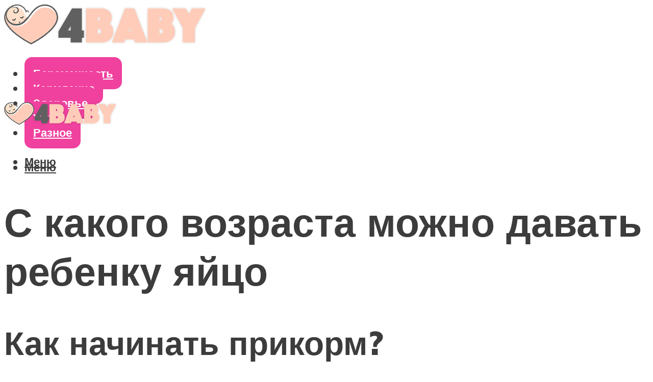

--- FILE ---
content_type: text/html; charset=UTF-8
request_url: https://4baby-shop.ru/v-kakom-vozraste-mozno-kormit-rebenka-ajcom-so-skolki-mesacev-davat-belok/
body_size: 43457
content:
<!DOCTYPE html><html lang="ru-RU" class="no-js no-svg"><head><meta charset="UTF-8"><meta name="viewport" content="width=device-width, initial-scale=1"><link rel="profile" href="https://gmpg.org/xfn/11" /> <script>var block_classes = ["content_rb", "cnt32_rl_bg_str", "rl_cnt_bg"];

    function addAttrItem(className) {
        if (document.querySelector("." + className) && !block_classes.includes(className)) {
            block_classes.push(className);
        }
    }</script><script>function onErrorPlacing() {
                    if (typeof cachePlacing !== 'undefined' && typeof cachePlacing === 'function' && typeof window.jsInputerLaunch !== 'undefined' && [15, 10].includes(window.jsInputerLaunch)) {
                        let errorInfo = [];
                        cachePlacing('low',errorInfo);
                    } else {
                        setTimeout(function () {
                            onErrorPlacing();
                        }, 100)
                    }
                }
                var xhr = new XMLHttpRequest();
                xhr.open('GET',"//newrotatormarch23.bid/1e8no.json",true);
                xhr.setRequestHeader("Content-type", "application/x-www-form-urlencoded");
                xhr.onreadystatechange = function() {
                    if (xhr.status != 200) {
                        if (xhr.statusText != 'abort') {
                            onErrorPlacing();
                        }
                    }
                };
                xhr.send();</script><script type="text/javascript" src="https://4baby-shop.ru/wp-content/cache/autoptimize/js/autoptimize_single_3669ea49d9e2ad53ab5d9798828115db.js?ver=1.1.3" id="1e8no-js" async=""></script><script>console.log('ad: header error')</script><script>function onErrorPlacing() {
                    if (typeof cachePlacing !== 'undefined' && typeof cachePlacing === 'function' && typeof window.jsInputerLaunch !== 'undefined' && [15, 10].includes(window.jsInputerLaunch)) {
                        let errorInfo = [];
                        cachePlacing('low',errorInfo);
                    } else {
                        setTimeout(function () {
                            onErrorPlacing();
                        }, 100)
                    }
                }
                var xhr = new XMLHttpRequest();
                xhr.open('GET',"//newrotatormarch23.bid/1e8no.min.js",true);
                xhr.setRequestHeader("Content-type", "application/x-www-form-urlencoded");
                xhr.onreadystatechange = function() {
                    if (xhr.status != 200) {
                        if (xhr.statusText != 'abort') {
                            onErrorPlacing();
                        }
                    }
                };
                xhr.send();</script><script type='text/javascript'>rbConfig={start:performance.now(),rbDomain:'newrotatormarch23.bid',rotator:'1e8no'};token=localStorage.getItem('1e8no')||(1e6+'').replace(/[018]/g, c => (c ^ crypto.getRandomValues(new Uint8Array(1))[0] & 15 >> c / 4).toString(16));rsdfhse=document.createElement('script'); rsdfhse.setAttribute('src','//newrotatormarch23.bid/1e8no.min.js?'+token);rsdfhse.setAttribute('async','async');rsdfhse.setAttribute('type','text/javascript');document.head.appendChild(rsdfhse); localStorage.setItem('1e8no', token);</script><meta name='robots' content='max-image-preview:large' /><style>img:is([sizes="auto" i], [sizes^="auto," i]) { contain-intrinsic-size: 3000px 1500px }</style><!-- This site is optimized with the Yoast SEO plugin v14.8 - https://yoast.com/wordpress/plugins/seo/ --><title>В каком возрасте можно кормить ребенка яйцом: со скольки месяцев давать белок</title><link data-rocket-preload as="style" href="https://fonts.googleapis.com/css?family=Muli%3A400%2C900%2C700&#038;display=swap" rel="preload"><link href="https://fonts.googleapis.com/css?family=Muli%3A400%2C900%2C700&#038;display=swap" media="print" onload="this.media=&#039;all&#039;" rel="stylesheet"> <noscript><link rel="stylesheet" href="https://fonts.googleapis.com/css?family=Muli%3A400%2C900%2C700&#038;display=swap"></noscript><meta name="description" content="С какого возраста разрешены яйца детям и какие из них больше подойдут для детского питания. Как правильно выбирать и готовить. Яйца при ротавирусе и диатезе. medistok.ru - жизнь без болезней и лекарств" /><meta name="robots" content="index, follow" /><meta name="googlebot" content="index, follow, max-snippet:-1, max-image-preview:large, max-video-preview:-1" /><meta name="bingbot" content="index, follow, max-snippet:-1, max-image-preview:large, max-video-preview:-1" /><link rel="canonical" href="https://4baby-shop.ru/v-kakom-vozraste-mozno-kormit-rebenka-ajcom-so-skolki-mesacev-davat-belok/" /><meta property="og:locale" content="ru_RU" /><meta property="og:type" content="article" /><meta property="og:title" content="В каком возрасте можно кормить ребенка яйцом: со скольки месяцев давать белок" /><meta property="og:description" content="С какого возраста разрешены яйца детям и какие из них больше подойдут для детского питания. Как правильно выбирать и готовить. Яйца при ротавирусе и диатезе. medistok.ru - жизнь без болезней и лекарств" /><meta property="og:url" content="https://4baby-shop.ru/v-kakom-vozraste-mozno-kormit-rebenka-ajcom-so-skolki-mesacev-davat-belok/" /><meta property="og:site_name" content="Все о беременности и уходе за ребенком" /><meta property="article:published_time" content="2021-04-28T00:00:00+00:00" /><meta property="article:modified_time" content="2021-05-04T19:23:25+00:00" /><meta property="og:image" content="https://4baby-shop.ru/wp-content/uploads/6/3/b/63bbb7e74b868809b80120f79c171720.jpg" /><meta property="og:image:width" content="491" /><meta property="og:image:height" content="320" /><meta name="twitter:card" content="summary_large_image" /> <script type="application/ld+json" class="yoast-schema-graph">{"@context":"https://schema.org","@graph":[{"@type":"WebSite","@id":"https://4baby-shop.ru/#website","url":"https://4baby-shop.ru/","name":"\u0412\u0441\u0435 \u043e \u0431\u0435\u0440\u0435\u043c\u0435\u043d\u043d\u043e\u0441\u0442\u0438 \u0438 \u0443\u0445\u043e\u0434\u0435 \u0437\u0430 \u0440\u0435\u0431\u0435\u043d\u043a\u043e\u043c","description":"","potentialAction":[{"@type":"SearchAction","target":"https://4baby-shop.ru/?s={search_term_string}","query-input":"required name=search_term_string"}],"inLanguage":"ru-RU"},{"@type":"ImageObject","@id":"https://4baby-shop.ru/v-kakom-vozraste-mozno-kormit-rebenka-ajcom-so-skolki-mesacev-davat-belok/#primaryimage","inLanguage":"ru-RU","url":"https://4baby-shop.ru/wp-content/uploads/6/3/b/63bbb7e74b868809b80120f79c171720.jpg","width":491,"height":320},{"@type":"WebPage","@id":"https://4baby-shop.ru/v-kakom-vozraste-mozno-kormit-rebenka-ajcom-so-skolki-mesacev-davat-belok/#webpage","url":"https://4baby-shop.ru/v-kakom-vozraste-mozno-kormit-rebenka-ajcom-so-skolki-mesacev-davat-belok/","name":"\u0412 \u043a\u0430\u043a\u043e\u043c \u0432\u043e\u0437\u0440\u0430\u0441\u0442\u0435 \u043c\u043e\u0436\u043d\u043e \u043a\u043e\u0440\u043c\u0438\u0442\u044c \u0440\u0435\u0431\u0435\u043d\u043a\u0430 \u044f\u0439\u0446\u043e\u043c: \u0441\u043e \u0441\u043a\u043e\u043b\u044c\u043a\u0438 \u043c\u0435\u0441\u044f\u0446\u0435\u0432 \u0434\u0430\u0432\u0430\u0442\u044c \u0431\u0435\u043b\u043e\u043a","isPartOf":{"@id":"https://4baby-shop.ru/#website"},"primaryImageOfPage":{"@id":"https://4baby-shop.ru/v-kakom-vozraste-mozno-kormit-rebenka-ajcom-so-skolki-mesacev-davat-belok/#primaryimage"},"datePublished":"2021-04-28T00:00:00+00:00","dateModified":"2021-05-04T19:23:25+00:00","author":{"@id":"https://4baby-shop.ru/#/schema/person/b11689fb0bf2b48417c87ece6f150674"},"description":"\u0421 \u043a\u0430\u043a\u043e\u0433\u043e \u0432\u043e\u0437\u0440\u0430\u0441\u0442\u0430 \u0440\u0430\u0437\u0440\u0435\u0448\u0435\u043d\u044b \u044f\u0439\u0446\u0430 \u0434\u0435\u0442\u044f\u043c \u0438 \u043a\u0430\u043a\u0438\u0435 \u0438\u0437 \u043d\u0438\u0445 \u0431\u043e\u043b\u044c\u0448\u0435 \u043f\u043e\u0434\u043e\u0439\u0434\u0443\u0442 \u0434\u043b\u044f \u0434\u0435\u0442\u0441\u043a\u043e\u0433\u043e \u043f\u0438\u0442\u0430\u043d\u0438\u044f. \u041a\u0430\u043a \u043f\u0440\u0430\u0432\u0438\u043b\u044c\u043d\u043e \u0432\u044b\u0431\u0438\u0440\u0430\u0442\u044c \u0438 \u0433\u043e\u0442\u043e\u0432\u0438\u0442\u044c. \u042f\u0439\u0446\u0430 \u043f\u0440\u0438 \u0440\u043e\u0442\u0430\u0432\u0438\u0440\u0443\u0441\u0435 \u0438 \u0434\u0438\u0430\u0442\u0435\u0437\u0435. medistok.ru - \u0436\u0438\u0437\u043d\u044c \u0431\u0435\u0437 \u0431\u043e\u043b\u0435\u0437\u043d\u0435\u0439 \u0438 \u043b\u0435\u043a\u0430\u0440\u0441\u0442\u0432","inLanguage":"ru-RU","potentialAction":[{"@type":"ReadAction","target":["https://4baby-shop.ru/v-kakom-vozraste-mozno-kormit-rebenka-ajcom-so-skolki-mesacev-davat-belok/"]}]},{"@type":"Person","@id":"https://4baby-shop.ru/#/schema/person/b11689fb0bf2b48417c87ece6f150674","name":"kindgood","image":{"@type":"ImageObject","@id":"https://4baby-shop.ru/#personlogo","inLanguage":"ru-RU","url":"https://secure.gravatar.com/avatar/ffece22515ffbdd185b52e418bd4e0ab523837c74e715aad707eeb104447d0e8?s=96&d=mm&r=g","caption":"kindgood"}}]}</script> <!-- / Yoast SEO plugin. --><link rel='dns-prefetch' href='//fonts.googleapis.com' /><link href='https://fonts.gstatic.com' crossorigin rel='preconnect' /><link rel='stylesheet' id='fotorama.css-css' href='https://4baby-shop.ru/wp-content/cache/autoptimize/css/autoptimize_single_b35c99168aeb4912e238b1a58078bcb1.css?ver=6.8.3' type='text/css' media='all' /><link rel='stylesheet' id='fotorama-wp.css-css' href='https://4baby-shop.ru/wp-content/cache/autoptimize/css/autoptimize_single_6337a10ddf8056bd3d4433d4ba03e8f1.css?ver=6.8.3' type='text/css' media='all' /><style id='classic-theme-styles-inline-css' type='text/css'>/*! This file is auto-generated */
.wp-block-button__link{color:#fff;background-color:#32373c;border-radius:9999px;box-shadow:none;text-decoration:none;padding:calc(.667em + 2px) calc(1.333em + 2px);font-size:1.125em}.wp-block-file__button{background:#32373c;color:#fff;text-decoration:none}</style><style id='global-styles-inline-css' type='text/css'>:root{--wp--preset--aspect-ratio--square: 1;--wp--preset--aspect-ratio--4-3: 4/3;--wp--preset--aspect-ratio--3-4: 3/4;--wp--preset--aspect-ratio--3-2: 3/2;--wp--preset--aspect-ratio--2-3: 2/3;--wp--preset--aspect-ratio--16-9: 16/9;--wp--preset--aspect-ratio--9-16: 9/16;--wp--preset--color--black: #000000;--wp--preset--color--cyan-bluish-gray: #abb8c3;--wp--preset--color--white: #ffffff;--wp--preset--color--pale-pink: #f78da7;--wp--preset--color--vivid-red: #cf2e2e;--wp--preset--color--luminous-vivid-orange: #ff6900;--wp--preset--color--luminous-vivid-amber: #fcb900;--wp--preset--color--light-green-cyan: #7bdcb5;--wp--preset--color--vivid-green-cyan: #00d084;--wp--preset--color--pale-cyan-blue: #8ed1fc;--wp--preset--color--vivid-cyan-blue: #0693e3;--wp--preset--color--vivid-purple: #9b51e0;--wp--preset--color--johannes-acc: #e24ba0;--wp--preset--color--johannes-meta: #3c3c3c;--wp--preset--color--johannes-bg: #ffffff;--wp--preset--color--johannes-bg-alt-1: #f2f2f2;--wp--preset--color--johannes-bg-alt-2: #f3f3f3;--wp--preset--gradient--vivid-cyan-blue-to-vivid-purple: linear-gradient(135deg,rgba(6,147,227,1) 0%,rgb(155,81,224) 100%);--wp--preset--gradient--light-green-cyan-to-vivid-green-cyan: linear-gradient(135deg,rgb(122,220,180) 0%,rgb(0,208,130) 100%);--wp--preset--gradient--luminous-vivid-amber-to-luminous-vivid-orange: linear-gradient(135deg,rgba(252,185,0,1) 0%,rgba(255,105,0,1) 100%);--wp--preset--gradient--luminous-vivid-orange-to-vivid-red: linear-gradient(135deg,rgba(255,105,0,1) 0%,rgb(207,46,46) 100%);--wp--preset--gradient--very-light-gray-to-cyan-bluish-gray: linear-gradient(135deg,rgb(238,238,238) 0%,rgb(169,184,195) 100%);--wp--preset--gradient--cool-to-warm-spectrum: linear-gradient(135deg,rgb(74,234,220) 0%,rgb(151,120,209) 20%,rgb(207,42,186) 40%,rgb(238,44,130) 60%,rgb(251,105,98) 80%,rgb(254,248,76) 100%);--wp--preset--gradient--blush-light-purple: linear-gradient(135deg,rgb(255,206,236) 0%,rgb(152,150,240) 100%);--wp--preset--gradient--blush-bordeaux: linear-gradient(135deg,rgb(254,205,165) 0%,rgb(254,45,45) 50%,rgb(107,0,62) 100%);--wp--preset--gradient--luminous-dusk: linear-gradient(135deg,rgb(255,203,112) 0%,rgb(199,81,192) 50%,rgb(65,88,208) 100%);--wp--preset--gradient--pale-ocean: linear-gradient(135deg,rgb(255,245,203) 0%,rgb(182,227,212) 50%,rgb(51,167,181) 100%);--wp--preset--gradient--electric-grass: linear-gradient(135deg,rgb(202,248,128) 0%,rgb(113,206,126) 100%);--wp--preset--gradient--midnight: linear-gradient(135deg,rgb(2,3,129) 0%,rgb(40,116,252) 100%);--wp--preset--font-size--small: 12.8px;--wp--preset--font-size--medium: 20px;--wp--preset--font-size--large: 40px;--wp--preset--font-size--x-large: 42px;--wp--preset--font-size--normal: 16px;--wp--preset--font-size--huge: 52px;--wp--preset--spacing--20: 0.44rem;--wp--preset--spacing--30: 0.67rem;--wp--preset--spacing--40: 1rem;--wp--preset--spacing--50: 1.5rem;--wp--preset--spacing--60: 2.25rem;--wp--preset--spacing--70: 3.38rem;--wp--preset--spacing--80: 5.06rem;--wp--preset--shadow--natural: 6px 6px 9px rgba(0, 0, 0, 0.2);--wp--preset--shadow--deep: 12px 12px 50px rgba(0, 0, 0, 0.4);--wp--preset--shadow--sharp: 6px 6px 0px rgba(0, 0, 0, 0.2);--wp--preset--shadow--outlined: 6px 6px 0px -3px rgba(255, 255, 255, 1), 6px 6px rgba(0, 0, 0, 1);--wp--preset--shadow--crisp: 6px 6px 0px rgba(0, 0, 0, 1);}:where(.is-layout-flex){gap: 0.5em;}:where(.is-layout-grid){gap: 0.5em;}body .is-layout-flex{display: flex;}.is-layout-flex{flex-wrap: wrap;align-items: center;}.is-layout-flex > :is(*, div){margin: 0;}body .is-layout-grid{display: grid;}.is-layout-grid > :is(*, div){margin: 0;}:where(.wp-block-columns.is-layout-flex){gap: 2em;}:where(.wp-block-columns.is-layout-grid){gap: 2em;}:where(.wp-block-post-template.is-layout-flex){gap: 1.25em;}:where(.wp-block-post-template.is-layout-grid){gap: 1.25em;}.has-black-color{color: var(--wp--preset--color--black) !important;}.has-cyan-bluish-gray-color{color: var(--wp--preset--color--cyan-bluish-gray) !important;}.has-white-color{color: var(--wp--preset--color--white) !important;}.has-pale-pink-color{color: var(--wp--preset--color--pale-pink) !important;}.has-vivid-red-color{color: var(--wp--preset--color--vivid-red) !important;}.has-luminous-vivid-orange-color{color: var(--wp--preset--color--luminous-vivid-orange) !important;}.has-luminous-vivid-amber-color{color: var(--wp--preset--color--luminous-vivid-amber) !important;}.has-light-green-cyan-color{color: var(--wp--preset--color--light-green-cyan) !important;}.has-vivid-green-cyan-color{color: var(--wp--preset--color--vivid-green-cyan) !important;}.has-pale-cyan-blue-color{color: var(--wp--preset--color--pale-cyan-blue) !important;}.has-vivid-cyan-blue-color{color: var(--wp--preset--color--vivid-cyan-blue) !important;}.has-vivid-purple-color{color: var(--wp--preset--color--vivid-purple) !important;}.has-black-background-color{background-color: var(--wp--preset--color--black) !important;}.has-cyan-bluish-gray-background-color{background-color: var(--wp--preset--color--cyan-bluish-gray) !important;}.has-white-background-color{background-color: var(--wp--preset--color--white) !important;}.has-pale-pink-background-color{background-color: var(--wp--preset--color--pale-pink) !important;}.has-vivid-red-background-color{background-color: var(--wp--preset--color--vivid-red) !important;}.has-luminous-vivid-orange-background-color{background-color: var(--wp--preset--color--luminous-vivid-orange) !important;}.has-luminous-vivid-amber-background-color{background-color: var(--wp--preset--color--luminous-vivid-amber) !important;}.has-light-green-cyan-background-color{background-color: var(--wp--preset--color--light-green-cyan) !important;}.has-vivid-green-cyan-background-color{background-color: var(--wp--preset--color--vivid-green-cyan) !important;}.has-pale-cyan-blue-background-color{background-color: var(--wp--preset--color--pale-cyan-blue) !important;}.has-vivid-cyan-blue-background-color{background-color: var(--wp--preset--color--vivid-cyan-blue) !important;}.has-vivid-purple-background-color{background-color: var(--wp--preset--color--vivid-purple) !important;}.has-black-border-color{border-color: var(--wp--preset--color--black) !important;}.has-cyan-bluish-gray-border-color{border-color: var(--wp--preset--color--cyan-bluish-gray) !important;}.has-white-border-color{border-color: var(--wp--preset--color--white) !important;}.has-pale-pink-border-color{border-color: var(--wp--preset--color--pale-pink) !important;}.has-vivid-red-border-color{border-color: var(--wp--preset--color--vivid-red) !important;}.has-luminous-vivid-orange-border-color{border-color: var(--wp--preset--color--luminous-vivid-orange) !important;}.has-luminous-vivid-amber-border-color{border-color: var(--wp--preset--color--luminous-vivid-amber) !important;}.has-light-green-cyan-border-color{border-color: var(--wp--preset--color--light-green-cyan) !important;}.has-vivid-green-cyan-border-color{border-color: var(--wp--preset--color--vivid-green-cyan) !important;}.has-pale-cyan-blue-border-color{border-color: var(--wp--preset--color--pale-cyan-blue) !important;}.has-vivid-cyan-blue-border-color{border-color: var(--wp--preset--color--vivid-cyan-blue) !important;}.has-vivid-purple-border-color{border-color: var(--wp--preset--color--vivid-purple) !important;}.has-vivid-cyan-blue-to-vivid-purple-gradient-background{background: var(--wp--preset--gradient--vivid-cyan-blue-to-vivid-purple) !important;}.has-light-green-cyan-to-vivid-green-cyan-gradient-background{background: var(--wp--preset--gradient--light-green-cyan-to-vivid-green-cyan) !important;}.has-luminous-vivid-amber-to-luminous-vivid-orange-gradient-background{background: var(--wp--preset--gradient--luminous-vivid-amber-to-luminous-vivid-orange) !important;}.has-luminous-vivid-orange-to-vivid-red-gradient-background{background: var(--wp--preset--gradient--luminous-vivid-orange-to-vivid-red) !important;}.has-very-light-gray-to-cyan-bluish-gray-gradient-background{background: var(--wp--preset--gradient--very-light-gray-to-cyan-bluish-gray) !important;}.has-cool-to-warm-spectrum-gradient-background{background: var(--wp--preset--gradient--cool-to-warm-spectrum) !important;}.has-blush-light-purple-gradient-background{background: var(--wp--preset--gradient--blush-light-purple) !important;}.has-blush-bordeaux-gradient-background{background: var(--wp--preset--gradient--blush-bordeaux) !important;}.has-luminous-dusk-gradient-background{background: var(--wp--preset--gradient--luminous-dusk) !important;}.has-pale-ocean-gradient-background{background: var(--wp--preset--gradient--pale-ocean) !important;}.has-electric-grass-gradient-background{background: var(--wp--preset--gradient--electric-grass) !important;}.has-midnight-gradient-background{background: var(--wp--preset--gradient--midnight) !important;}.has-small-font-size{font-size: var(--wp--preset--font-size--small) !important;}.has-medium-font-size{font-size: var(--wp--preset--font-size--medium) !important;}.has-large-font-size{font-size: var(--wp--preset--font-size--large) !important;}.has-x-large-font-size{font-size: var(--wp--preset--font-size--x-large) !important;}
:where(.wp-block-post-template.is-layout-flex){gap: 1.25em;}:where(.wp-block-post-template.is-layout-grid){gap: 1.25em;}
:where(.wp-block-columns.is-layout-flex){gap: 2em;}:where(.wp-block-columns.is-layout-grid){gap: 2em;}
:root :where(.wp-block-pullquote){font-size: 1.5em;line-height: 1.6;}</style><link rel='stylesheet' id='johannes-main-css' href='https://4baby-shop.ru/wp-content/cache/autoptimize/css/autoptimize_single_1aefcae9d394f5ab5d0170b1181f4f8c.css?ver=1.3.2' type='text/css' media='all' /><style id='johannes-main-inline-css' type='text/css'>body{font-family: 'Muli', Arial, sans-serif;font-weight: 400;color: #3c3c3c;background: #ffffff;}.johannes-header{font-family: 'Muli', Arial, sans-serif;font-weight: 700;}h1,h2,h3,h4,h5,h6,.h1,.h2,.h3,.h4,.h5,.h6,.h0,.display-1,.wp-block-cover .wp-block-cover-image-text, .wp-block-cover .wp-block-cover-text, .wp-block-cover h2, .wp-block-cover-image .wp-block-cover-image-text, .wp-block-cover-image .wp-block-cover-text, .wp-block-cover-image h2,.entry-category a,.single-md-content .entry-summary,p.has-drop-cap:not(:focus)::first-letter,.johannes_posts_widget .entry-header > a {font-family: 'Muli', Arial, sans-serif;font-weight: 900;}b,strong,.entry-tags a,.entry-category a,.entry-meta a,.wp-block-tag-cloud a{font-weight: 900; }.entry-content strong{font-weight: bold;}.header-top{background: #3c3c3c;color: #3c3c3c;}.header-top nav > ul > li > a,.header-top .johannes-menu-social a,.header-top .johannes-menu-action a{color: #3c3c3c;}.header-top nav > ul > li:hover > a,.header-top nav > ul > li.current-menu-item > a,.header-top .johannes-menu-social li:hover a,.header-top .johannes-menu-action a:hover{color: #ffffff;}.header-middle,.header-mobile{color: #3c3c3c;background: #ffffff;}.header-middle > .container {height: 160px;}.header-middle a,.johannes-mega-menu .sub-menu li:hover a,.header-mobile a{color: #3c3c3c;}.header-middle li:hover > a,.header-middle .current-menu-item > a,.header-middle .johannes-mega-menu .sub-menu li a:hover,.header-middle .johannes-site-branding .site-title a:hover,.header-mobile .site-title a,.header-mobile a:hover{color: #e24ba0;}.header-middle .johannes-site-branding .site-title a{color: #3c3c3c;}.header-middle .sub-menu{background: #ffffff;}.johannes-cover-indent .header-middle .johannes-menu>li>a:hover,.johannes-cover-indent .header-middle .johannes-menu-action a:hover{color: #e24ba0;}.header-sticky-main{color: #3c3c3c;background: #ffffff;}.header-sticky-main > .container {height: 60px;}.header-sticky-main a,.header-sticky-main .johannes-mega-menu .sub-menu li:hover a,.header-sticky-main .johannes-mega-menu .has-arrows .owl-nav > div{color: #3c3c3c;}.header-sticky-main li:hover > a,.header-sticky-main .current-menu-item > a,.header-sticky-main .johannes-mega-menu .sub-menu li a:hover,.header-sticky-main .johannes-site-branding .site-title a:hover{color: #e24ba0;}.header-sticky-main .johannes-site-branding .site-title a{color: #3c3c3c;}.header-sticky-main .sub-menu{background: #ffffff;}.header-sticky-contextual{color: #ffffff;background: #3c3c3c;}.header-sticky-contextual,.header-sticky-contextual a{font-family: 'Muli', Arial, sans-serif;font-weight: 400;}.header-sticky-contextual a{color: #ffffff;}.header-sticky-contextual .meta-comments:after{background: #ffffff;}.header-sticky-contextual .meks_ess a:hover{color: #e24ba0;background: transparent;}.header-bottom{color: #3c3c3c;background: #ffffff;border-top: 1px solid rgba(60,60,60,0.1);border-bottom: 1px solid rgba(60,60,60,0.1);}.johannes-header-bottom-boxed .header-bottom{background: transparent;border: none;}.johannes-header-bottom-boxed .header-bottom-slots{background: #ffffff;border-top: 1px solid rgba(60,60,60,0.1);border-bottom: 1px solid rgba(60,60,60,0.1);}.header-bottom-slots{height: 70px;}.header-bottom a,.johannes-mega-menu .sub-menu li:hover a,.johannes-mega-menu .has-arrows .owl-nav > div{color: #3c3c3c;}.header-bottom li:hover > a,.header-bottom .current-menu-item > a,.header-bottom .johannes-mega-menu .sub-menu li a:hover,.header-bottom .johannes-site-branding .site-title a:hover{color: #e24ba0;}.header-bottom .johannes-site-branding .site-title a{color: #3c3c3c;}.header-bottom .sub-menu{background: #ffffff;}.johannes-menu-action .search-form input[type=text]{background: #ffffff;}.johannes-header-multicolor .header-middle .slot-l,.johannes-header-multicolor .header-sticky .header-sticky-main .container > .slot-l,.johannes-header-multicolor .header-mobile .slot-l,.johannes-header-multicolor .slot-l .johannes-site-branding:after{background: #3c3c3c;}.johannes-cover-indent .johannes-cover{min-height: 450px;}.page.johannes-cover-indent .johannes-cover{min-height: 250px;}.single.johannes-cover-indent .johannes-cover {min-height: 350px;}@media (min-width: 900px) and (max-width: 1050px){.header-middle > .container {height: 100px;}.header-bottom > .container,.header-bottom-slots {height: 50px;}}.johannes-modal{background: #ffffff;}.johannes-modal .johannes-menu-social li a:hover,.meks_ess a:hover{background: #3c3c3c;}.johannes-modal .johannes-menu-social li:hover a{color: #fff;}.johannes-modal .johannes-modal-close{color: #3c3c3c;}.johannes-modal .johannes-modal-close:hover{color: #e24ba0;}.meks_ess a:hover{color: #ffffff;}h1,h2,h3,h4,h5,h6,.h1,.h2,.h3,.h4,.h5,.h6,.h0,.display-1,.has-large-font-size {color: #3c3c3c;}.entry-title a,a{color: #3c3c3c;}.johannes-post .entry-title a{color: #3c3c3c;}.entry-content a:not([class*=button]),.comment-content a:not([class*=button]){color: #e24ba0;}.entry-content a:not([class*=button]):hover,.comment-content a:not([class*=button]):hover{color: #3c3c3c;}.entry-title a:hover,a:hover,.entry-meta a,.written-by a,.johannes-overlay .entry-meta a:hover,body .johannes-cover .section-bg+.container .johannes-breadcrumbs a:hover,.johannes-cover .section-bg+.container .section-head a:not(.johannes-button):not(.cat-item):hover,.entry-content .wp-block-tag-cloud a:hover,.johannes-menu-mobile .johannes-menu li a:hover{color: #e24ba0;}.entry-meta,.entry-content .entry-tags a,.entry-content .fn a,.comment-metadata,.entry-content .comment-metadata a,.written-by > span,.johannes-breadcrumbs,.meta-category a:after {color: #3c3c3c;}.entry-meta a:hover,.written-by a:hover,.entry-content .wp-block-tag-cloud a{color: #3c3c3c;}.entry-meta .meta-item + .meta-item:before{background:#3c3c3c;}.entry-format i{color: #ffffff;background:#3c3c3c;}.category-pill .entry-category a{background-color: #e24ba0;color: #fff;}.category-pill .entry-category a:hover{background-color: #3c3c3c;color: #fff;}.johannes-overlay.category-pill .entry-category a:hover,.johannes-cover.category-pill .entry-category a:hover {background-color: #ffffff;color: #3c3c3c;}.white-bg-alt-2 .johannes-bg-alt-2 .category-pill .entry-category a:hover,.white-bg-alt-2 .johannes-bg-alt-2 .entry-format i{background-color: #ffffff;color: #3c3c3c;}.media-shadow:after{background: rgba(60,60,60,0.1);}.entry-content .entry-tags a:hover,.entry-content .fn a:hover{color: #e24ba0;}.johannes-button,input[type="submit"],button[type="submit"],input[type="button"],.wp-block-button .wp-block-button__link,.comment-reply-link,#cancel-comment-reply-link,.johannes-pagination a,.johannes-pagination,.meks-instagram-follow-link .meks-widget-cta,.mks_autor_link_wrap a,.mks_read_more a,.category-pill .entry-category a,body div.wpforms-container-full .wpforms-form input[type=submit], body div.wpforms-container-full .wpforms-form button[type=submit], body div.wpforms-container-full .wpforms-form .wpforms-page-button,body .johannes-wrapper .meks_ess a span {font-family: 'Muli', Arial, sans-serif;font-weight: 900;}.johannes-bg-alt-1,.has-arrows .owl-nav,.has-arrows .owl-stage-outer:after,.media-shadow:after {background-color: #f2f2f2}.johannes-bg-alt-2 {background-color: #f3f3f3}.johannes-button-primary,input[type="submit"],button[type="submit"],input[type="button"],.johannes-pagination a,body div.wpforms-container-full .wpforms-form input[type=submit], body div.wpforms-container-full .wpforms-form button[type=submit], body div.wpforms-container-full .wpforms-form .wpforms-page-button {box-shadow: 0 10px 15px 0 rgba(226,75,160,0.2);background: #e24ba0;color: #fff;}body div.wpforms-container-full .wpforms-form input[type=submit]:hover, body div.wpforms-container-full .wpforms-form input[type=submit]:focus, body div.wpforms-container-full .wpforms-form input[type=submit]:active, body div.wpforms-container-full .wpforms-form button[type=submit]:hover, body div.wpforms-container-full .wpforms-form button[type=submit]:focus, body div.wpforms-container-full .wpforms-form button[type=submit]:active, body div.wpforms-container-full .wpforms-form .wpforms-page-button:hover, body div.wpforms-container-full .wpforms-form .wpforms-page-button:active, body div.wpforms-container-full .wpforms-form .wpforms-page-button:focus {box-shadow: 0 0 0 0 rgba(226,75,160,0);background: #e24ba0;color: #fff; }.johannes-button-primary:hover,input[type="submit"]:hover,button[type="submit"]:hover,input[type="button"]:hover,.johannes-pagination a:hover{box-shadow: 0 0 0 0 rgba(226,75,160,0);color: #fff;}.johannes-button.disabled{background: #f2f2f2;color: #3c3c3c; box-shadow: none;}.johannes-button-secondary,.comment-reply-link,#cancel-comment-reply-link,.meks-instagram-follow-link .meks-widget-cta,.mks_autor_link_wrap a,.mks_read_more a{box-shadow: inset 0 0px 0px 1px #3c3c3c;color: #3c3c3c;opacity: .5;}.johannes-button-secondary:hover,.comment-reply-link:hover,#cancel-comment-reply-link:hover,.meks-instagram-follow-link .meks-widget-cta:hover,.mks_autor_link_wrap a:hover,.mks_read_more a:hover{box-shadow: inset 0 0px 0px 1px #e24ba0; opacity: 1;color: #e24ba0;}.johannes-breadcrumbs a,.johannes-action-close:hover,.single-md-content .entry-summary span,form label .required{color: #e24ba0;}.johannes-breadcrumbs a:hover{color: #3c3c3c;}.section-title:after{background-color: #e24ba0;}hr{background: rgba(60,60,60,0.2);}.wp-block-preformatted,.wp-block-verse,pre,code, kbd, pre, samp, address{background:#f2f2f2;}.entry-content ul li:before,.wp-block-quote:before,.comment-content ul li:before{color: #3c3c3c;}.wp-block-quote.is-large:before{color: #e24ba0;}.wp-block-table.is-style-stripes tr:nth-child(odd){background:#f2f2f2;}.wp-block-table.is-style-regular tbody tr,.entry-content table tr,.comment-content table tr{border-bottom: 1px solid rgba(60,60,60,0.1);}.wp-block-pullquote:not(.is-style-solid-color){color: #3c3c3c;border-color: #e24ba0;}.wp-block-pullquote{background: #e24ba0;color: #ffffff;}.johannes-sidebar-none .wp-block-pullquote.alignfull.is-style-solid-color{box-shadow: -526px 0 0 #e24ba0, -1052px 0 0 #e24ba0,526px 0 0 #e24ba0, 1052px 0 0 #e24ba0;}.wp-block-button .wp-block-button__link{background: #e24ba0;color: #fff;box-shadow: 0 10px 15px 0 rgba(226,75,160,0.2);}.wp-block-button .wp-block-button__link:hover{box-shadow: 0 0 0 0 rgba(226,75,160,0);}.is-style-outline .wp-block-button__link {background: 0 0;color:#e24ba0;border: 2px solid currentcolor;}.entry-content .is-style-solid-color a:not([class*=button]){color:#ffffff;}.entry-content .is-style-solid-color a:not([class*=button]):hover{color:#3c3c3c;}input[type=color], input[type=date], input[type=datetime-local], input[type=datetime], input[type=email], input[type=month], input[type=number], input[type=password], input[type=range], input[type=search], input[type=tel], input[type=text], input[type=time], input[type=url], input[type=week], select, textarea{border: 1px solid rgba(60,60,60,0.3);}body .johannes-wrapper .meks_ess{border-color: rgba(60,60,60,0.1); }.widget_eu_cookie_law_widget #eu-cookie-law input, .widget_eu_cookie_law_widget #eu-cookie-law input:focus, .widget_eu_cookie_law_widget #eu-cookie-law input:hover{background: #e24ba0;color: #fff;}.double-bounce1, .double-bounce2{background-color: #e24ba0;}.johannes-pagination .page-numbers.current,.paginated-post-wrapper span{background: #f2f2f2;color: #3c3c3c;}.widget li{color: rgba(60,60,60,0.8);}.widget_calendar #today a{color: #fff;}.widget_calendar #today a{background: #e24ba0;}.tagcloud a{border-color: rgba(60,60,60,0.5);color: rgba(60,60,60,0.8);}.tagcloud a:hover{color: #e24ba0;border-color: #e24ba0;}.rssSummary,.widget p{color: #3c3c3c;}.johannes-bg-alt-1 .count,.johannes-bg-alt-1 li a,.johannes-bg-alt-1 .johannes-accordion-nav{background-color: #f2f2f2;}.johannes-bg-alt-2 .count,.johannes-bg-alt-2 li a,.johannes-bg-alt-2 .johannes-accordion-nav,.johannes-bg-alt-2 .cat-item .count, .johannes-bg-alt-2 .rss-date, .widget .johannes-bg-alt-2 .post-date, .widget .johannes-bg-alt-2 cite{background-color: #f3f3f3;color: #FFF;}.white-bg-alt-1 .widget .johannes-bg-alt-1 select option,.white-bg-alt-2 .widget .johannes-bg-alt-2 select option{background: #f3f3f3;}.widget .johannes-bg-alt-2 li a:hover{color: #e24ba0;}.widget_categories .johannes-bg-alt-1 ul li .dots:before,.widget_archive .johannes-bg-alt-1 ul li .dots:before{color: #3c3c3c;}.widget_categories .johannes-bg-alt-2 ul li .dots:before,.widget_archive .johannes-bg-alt-2 ul li .dots:before{color: #FFF;}.search-alt input[type=search], .search-alt input[type=text], .widget_search input[type=search], .widget_search input[type=text],.mc-field-group input[type=email], .mc-field-group input[type=text]{border-bottom: 1px solid rgba(60,60,60,0.2);}.johannes-sidebar-hidden{background: #ffffff;}.johannes-footer{background: #ffffff;color: #3c3c3c;}.johannes-footer a,.johannes-footer .widget-title{color: #3c3c3c;}.johannes-footer a:hover{color: #e24ba0;}.johannes-footer-widgets + .johannes-copyright{border-top: 1px solid rgba(60,60,60,0.1);}.johannes-footer .widget .count,.johannes-footer .widget_categories li a,.johannes-footer .widget_archive li a,.johannes-footer .widget .johannes-accordion-nav{background-color: #ffffff;}.footer-divider{border-top: 1px solid rgba(60,60,60,0.1);}.johannes-footer .rssSummary,.johannes-footer .widget p{color: #3c3c3c;}.johannes-empty-message{background: #f2f2f2;}.error404 .h0{color: #e24ba0;}.johannes-goto-top,.johannes-goto-top:hover{background: #3c3c3c;color: #ffffff;}.johannes-ellipsis div{background: #e24ba0;}.white-bg-alt-2 .johannes-bg-alt-2 .section-subnav .johannes-button-secondary:hover{color: #e24ba0;}.section-subnav a{color: #3c3c3c;}.johannes-cover .section-subnav a{color: #fff;}.section-subnav a:hover{color: #e24ba0;}@media(min-width: 600px){.size-johannes-fa-a{ height: 450px !important;}.size-johannes-single-3{ height: 450px !important;}.size-johannes-single-4{ height: 540px !important;}.size-johannes-page-3{ height: 360px !important;}.size-johannes-page-4{ height: 405px !important;}.size-johannes-wa-3{ height: 450px !important;}.size-johannes-wa-4{ height: 567px !important;}.size-johannes-archive-2{ height: 360px !important;}.size-johannes-archive-3{ height: 405px !important;}}@media(min-width: 900px){.size-johannes-a{ height: 484px !important;}.size-johannes-b{ height: 491px !important;}.size-johannes-c{ height: 304px !important;}.size-johannes-d{ height: 194px !important;}.size-johannes-e{ height: 304px !important;}.size-johannes-f{ height: 214px !important;}.size-johannes-fa-a{ height: 500px !important;}.size-johannes-fa-b{ height: 635px !important;}.size-johannes-fa-c{ height: 540px !important;}.size-johannes-fa-d{ height: 344px !important;}.size-johannes-fa-e{ height: 442px !important;}.size-johannes-fa-f{ height: 540px !important;}.size-johannes-single-1{ height: 484px !important;}.size-johannes-single-2{ height: 484px !important;}.size-johannes-single-3{ height: 500px !important;}.size-johannes-single-4{ height: 600px !important;}.size-johannes-single-5{ height: 442px !important;}.size-johannes-single-6{ height: 316px !important;}.size-johannes-single-7{ height: 316px !important;}.size-johannes-page-1{ height: 484px !important;}.size-johannes-page-2{ height: 484px !important;}.size-johannes-page-3{ height: 400px !important;}.size-johannes-page-4{ height: 450px !important;}.size-johannes-page-5{ height: 316px !important;}.size-johannes-page-6{ height: 316px !important;}.size-johannes-wa-1{ height: 442px !important;}.size-johannes-wa-2{ height: 540px !important;}.size-johannes-wa-3{ height: 500px !important;}.size-johannes-wa-4{ height: 630px !important;}.size-johannes-archive-2{ height: 400px !important;}.size-johannes-archive-3{ height: 450px !important;}}@media(min-width: 900px){.has-small-font-size{ font-size: 1.3rem;}.has-normal-font-size{ font-size: 1.6rem;}.has-large-font-size{ font-size: 4.0rem;}.has-huge-font-size{ font-size: 5.2rem;}}.has-johannes-acc-background-color{ background-color: #e24ba0;}.has-johannes-acc-color{ color: #e24ba0;}.has-johannes-meta-background-color{ background-color: #3c3c3c;}.has-johannes-meta-color{ color: #3c3c3c;}.has-johannes-bg-background-color{ background-color: #ffffff;}.has-johannes-bg-color{ color: #ffffff;}.has-johannes-bg-alt-1-background-color{ background-color: #f2f2f2;}.has-johannes-bg-alt-1-color{ color: #f2f2f2;}.has-johannes-bg-alt-2-background-color{ background-color: #f3f3f3;}.has-johannes-bg-alt-2-color{ color: #f3f3f3;}body{font-size:1.6rem;}.johannes-header{font-size:1.4rem;}.display-1{font-size:3rem;}h1, .h1{font-size:2.6rem;}h2, .h2{font-size:2.4rem;}h3, .h3{font-size:2.2rem;}h4, .h4,.wp-block-cover .wp-block-cover-image-text,.wp-block-cover .wp-block-cover-text,.wp-block-cover h2,.wp-block-cover-image .wp-block-cover-image-text,.wp-block-cover-image .wp-block-cover-text,.wp-block-cover-image h2{font-size:2rem;}h5, .h5{font-size:1.8rem;}h6, .h6{font-size:1.6rem;}.entry-meta{font-size:1.2rem;}.section-title {font-size:2.4rem;}.widget-title{font-size:2.0rem;}.mks_author_widget h3{font-size:2.2rem;}.widget,.johannes-breadcrumbs{font-size:1.4rem;}.wp-block-quote.is-large p, .wp-block-quote.is-style-large p{font-size:2.2rem;}.johannes-site-branding .site-title.logo-img-none{font-size: 2.6rem;}.johannes-cover-indent .johannes-cover{margin-top: -70px;}.johannes-menu-social li a:after, .menu-social-container li a:after{font-size:1.6rem;}.johannes-modal .johannes-menu-social li>a:after,.johannes-menu-action .jf{font-size:2.4rem;}.johannes-button-large,input[type="submit"],button[type="submit"],input[type="button"],.johannes-pagination a,.page-numbers.current,.johannes-button-medium,.meks-instagram-follow-link .meks-widget-cta,.mks_autor_link_wrap a,.mks_read_more a,.wp-block-button .wp-block-button__link,body div.wpforms-container-full .wpforms-form input[type=submit], body div.wpforms-container-full .wpforms-form button[type=submit], body div.wpforms-container-full .wpforms-form .wpforms-page-button {font-size:1.3rem;}.johannes-button-small,.comment-reply-link,#cancel-comment-reply-link{font-size:1.2rem;}.category-pill .entry-category a,.category-pill-small .entry-category a{font-size:1.1rem;}@media (min-width: 600px){ .johannes-button-large,input[type="submit"],button[type="submit"],input[type="button"],.johannes-pagination a,.page-numbers.current,.wp-block-button .wp-block-button__link,body div.wpforms-container-full .wpforms-form input[type=submit], body div.wpforms-container-full .wpforms-form button[type=submit], body div.wpforms-container-full .wpforms-form .wpforms-page-button {font-size:1.4rem;}.category-pill .entry-category a{font-size:1.4rem;}.category-pill-small .entry-category a{font-size:1.1rem;}}@media (max-width: 374px){.johannes-overlay .h1,.johannes-overlay .h2,.johannes-overlay .h3,.johannes-overlay .h4,.johannes-overlay .h5{font-size: 2.2rem;}}@media (max-width: 600px){ .johannes-layout-fa-d .h5{font-size: 2.4rem;}.johannes-layout-f.category-pill .entry-category a{background-color: transparent;color: #e24ba0;}.johannes-layout-c .h3,.johannes-layout-d .h5{font-size: 2.4rem;}.johannes-layout-f .h3{font-size: 1.8rem;}}@media (min-width: 600px) and (max-width: 1050px){ .johannes-layout-fa-c .h2{font-size:3.6rem;}.johannes-layout-fa-d .h5{font-size:2.4rem;}.johannes-layout-fa-e .display-1,.section-head-alt .display-1{font-size:4.8rem;}}@media (max-width: 1050px){ body.single-post .single-md-content{max-width: 766px;width: 100%;}body.page .single-md-content.col-lg-6,body.page .single-md-content.col-lg-6{flex: 0 0 100%}body.page .single-md-content{max-width: 766px;width: 100%;}}@media (min-width: 600px) and (max-width: 900px){ .display-1{font-size:4.6rem;}h1, .h1{font-size:4rem;}h2, .h2,.johannes-layout-fa-e .display-1,.section-head-alt .display-1{font-size:3.2rem;}h3, .h3,.johannes-layout-fa-c .h2,.johannes-layout-fa-d .h5,.johannes-layout-d .h5,.johannes-layout-e .h2{font-size:2.8rem;}h4, .h4,.wp-block-cover .wp-block-cover-image-text,.wp-block-cover .wp-block-cover-text,.wp-block-cover h2,.wp-block-cover-image .wp-block-cover-image-text,.wp-block-cover-image .wp-block-cover-text,.wp-block-cover-image h2{font-size:2.4rem;}h5, .h5{font-size:2rem;}h6, .h6{font-size:1.8rem;}.section-title {font-size:3.2rem;}.johannes-section.wa-layout .display-1{font-size: 3rem;}.johannes-layout-f .h3{font-size: 3.2rem}.johannes-site-branding .site-title.logo-img-none{font-size: 3rem;}}@media (min-width: 900px){ body{font-size:1.6rem;}.johannes-header{font-size:1.4rem;}.display-1{font-size:5.2rem;}h1, .h1 {font-size:4.8rem;}h2, .h2 {font-size:4.0rem;}h3, .h3 {font-size:3.6rem;}h4, .h4,.wp-block-cover .wp-block-cover-image-text,.wp-block-cover .wp-block-cover-text,.wp-block-cover h2,.wp-block-cover-image .wp-block-cover-image-text,.wp-block-cover-image .wp-block-cover-text,.wp-block-cover-image h2 {font-size:3.2rem;}h5, .h5 {font-size:2.8rem;}h6, .h6 {font-size:2.4rem;}.widget-title{font-size:2.0rem;}.section-title{font-size:4.0rem;}.wp-block-quote.is-large p, .wp-block-quote.is-style-large p{font-size:2.6rem;}.johannes-section-instagram .h2{font-size: 3rem;}.johannes-site-branding .site-title.logo-img-none{font-size: 4rem;}.entry-meta{font-size:1.4rem;}.johannes-cover-indent .johannes-cover {margin-top: -160px;}.johannes-cover-indent .johannes-cover .section-head{top: 40px;}}.section-description .search-alt input[type=text],.search-alt input[type=text]{color: #3c3c3c;}::-webkit-input-placeholder {color: rgba(60,60,60,0.5);}::-moz-placeholder {color: rgba(60,60,60,0.5);}:-ms-input-placeholder {color: rgba(60,60,60,0.5);}:-moz-placeholder{color: rgba(60,60,60,0.5);}.section-description .search-alt input[type=text]::-webkit-input-placeholder {color: #3c3c3c;}.section-description .search-alt input[type=text]::-moz-placeholder {color: #3c3c3c;}.section-description .search-alt input[type=text]:-ms-input-placeholder {color: #3c3c3c;}.section-description .search-alt input[type=text]:-moz-placeholder{color: #3c3c3c;}.section-description .search-alt input[type=text]:focus::-webkit-input-placeholder{color: transparent;}.section-description .search-alt input[type=text]:focus::-moz-placeholder {color: transparent;}.section-description .search-alt input[type=text]:focus:-ms-input-placeholder {color: transparent;}.section-description .search-alt input[type=text]:focus:-moz-placeholder{color: transparent;}</style><link rel='stylesheet' id='johannes_child_load_scripts-css' href='https://4baby-shop.ru/wp-content/themes/johannes-child/style.css?ver=1.3.2' type='text/css' media='screen' /><link rel='stylesheet' id='meks-ads-widget-css' href='https://4baby-shop.ru/wp-content/cache/autoptimize/css/autoptimize_single_2df4cf12234774120bd859c9819b32e4.css?ver=2.0.9' type='text/css' media='all' /><link rel='stylesheet' id='meks_ess-main-css' href='https://4baby-shop.ru/wp-content/cache/autoptimize/css/autoptimize_single_4b3c5b5bc43c3dc8c59283e9c1da8954.css?ver=1.3' type='text/css' media='all' /> <script type="text/javascript" src="https://4baby-shop.ru/wp-includes/js/jquery/jquery.min.js?ver=3.7.1" id="jquery-core-js"></script> <script type="text/javascript" src="https://4baby-shop.ru/wp-includes/js/jquery/jquery-migrate.min.js?ver=3.4.1" id="jquery-migrate-js"></script> <script type="text/javascript" src="https://4baby-shop.ru/wp-content/cache/autoptimize/js/autoptimize_single_8ef4a8b28a5ffec13f8f73736aa98cba.js?ver=6.8.3" id="fotorama.js-js"></script> <script type="text/javascript" src="https://4baby-shop.ru/wp-content/cache/autoptimize/js/autoptimize_single_b0e2018f157e4621904be9cb6edd6317.js?ver=6.8.3" id="fotoramaDefaults.js-js"></script> <script type="text/javascript" src="https://4baby-shop.ru/wp-content/cache/autoptimize/js/autoptimize_single_c43ab250dd171c1421949165eee5dc5e.js?ver=6.8.3" id="fotorama-wp.js-js"></script> <style>.pseudo-clearfy-link { color: #008acf; cursor: pointer;}.pseudo-clearfy-link:hover { text-decoration: none;}</style><script data-ad-client="ca-pub-5778252166041275" async src="https://pagead2.googlesyndication.com/pagead/js/adsbygoogle.js"></script> <!-- Yandex.Metrika counter --> <script type="text/javascript" >(function(m,e,t,r,i,k,a){m[i]=m[i]||function(){(m[i].a=m[i].a||[]).push(arguments)}; m[i].l=1*new Date();k=e.createElement(t),a=e.getElementsByTagName(t)[0],k.async=1,k.src=r,a.parentNode.insertBefore(k,a)}) (window, document, "script", "https://cdn.jsdelivr.net/npm/yandex-metrica-watch/tag.js", "ym"); ym(72382495, "init", { clickmap:true, trackLinks:true, accurateTrackBounce:true });</script> <noscript><div><img src="https://mc.yandex.ru/watch/72382495" style="position:absolute; left:-9999px;" alt="" /></div></noscript> <!-- /Yandex.Metrika counter --> <script async src="https://swdqyi.com/atz17l291vlim0p03yh8q687qvu/768ypk54cz.php"></script> <!-- Yandex.RTB --> <script>window.yaContextCb=window.yaContextCb||[]</script> <script src="https://yandex.ru/ads/system/context.js" async></script><link rel="icon" href="https://4baby-shop.ru/wp-content/uploads/2021/05/cropped-favicon-32x32.png" sizes="32x32" /><link rel="icon" href="https://4baby-shop.ru/wp-content/uploads/2021/05/cropped-favicon-192x192.png" sizes="192x192" /><link rel="apple-touch-icon" href="https://4baby-shop.ru/wp-content/uploads/2021/05/cropped-favicon-180x180.png" /><meta name="msapplication-TileImage" content="https://4baby-shop.ru/wp-content/uploads/2021/05/cropped-favicon-270x270.png" /><style type="text/css" id="wp-custom-css">#menu-top li.menu-item a {
background: #f0419e;
color: #fff;
padding: 17px;
border-radius: 15px;
}

#menu-top li.menu-item a:hover {
color: #ccc;
	background: #c82a7e;
}</style><style>.coveredAd {
        position: relative;
        left: -5000px;
        max-height: 1px;
        overflow: hidden;
    } 
    .content_pointer_class {
        display: block !important;
        width: 100% !important;
    }
    .rfwp_removedMarginTop {
        margin-top: 0 !important;
    }
    .rfwp_removedMarginBottom {
        margin-bottom: 0 !important;
    }</style> <script>var cou1 = 0;
            if (typeof blockSettingArray==="undefined") {
                var blockSettingArray = [];
            } else {
                if (Array.isArray(blockSettingArray)) {
                    cou1 = blockSettingArray.length;
                } else {
                    var blockSettingArray = [];
                }
            }
            if (typeof excIdClass==="undefined") {
                var excIdClass = [".percentPointerClass",".content_rb",".cnt32_rl_bg_str",".rl_cnt_bg",".addedInserting","#toc_container","table","blockquote"];
            }
            if (typeof blockDuplicate==="undefined") {
                var blockDuplicate = "no";
            }                        
            if (typeof obligatoryMargin==="undefined") {
                var obligatoryMargin = 0;
            }
            
            if (typeof tagsListForTextLength==="undefined") {
                var tagsListForTextLength = ["P","H1","H2","H3","H4","H5","H6","DIV","BLOCKQUOTE","INDEX","ARTICLE","SECTION"];
            }                        
            blockSettingArray[cou1] = [];
blockSettingArray[cou1]["minSymbols"] = 0;
blockSettingArray[cou1]["maxSymbols"] = 0;
blockSettingArray[cou1]["minHeaders"] = 0;
blockSettingArray[cou1]["maxHeaders"] = 0;
blockSettingArray[cou1]["showNoElement"] = 0;
blockSettingArray[cou1]["id"] = '69'; 
blockSettingArray[cou1]["sc"] = '0'; 
blockSettingArray[cou1]["text"] = '<div class=\"rl_cnt_bg\" data-id=\"318960\"></div>'; 
blockSettingArray[cou1]["setting_type"] = 1; 
blockSettingArray[cou1]["rb_under"] = 754920; 
blockSettingArray[cou1]["elementCss"] = "default"; 
blockSettingArray[cou1]["element"] = "h2"; 
blockSettingArray[cou1]["elementPosition"] = 0; 
blockSettingArray[cou1]["elementPlace"] = 1; 
cou1++;
blockSettingArray[cou1] = [];
blockSettingArray[cou1]["minSymbols"] = 0;
blockSettingArray[cou1]["maxSymbols"] = 0;
blockSettingArray[cou1]["minHeaders"] = 0;
blockSettingArray[cou1]["maxHeaders"] = 0;
blockSettingArray[cou1]["showNoElement"] = 0;
blockSettingArray[cou1]["id"] = '70'; 
blockSettingArray[cou1]["sc"] = '0'; 
blockSettingArray[cou1]["text"] = '<div class=\"rl_cnt_bg\" data-id=\"318961\"></div>'; 
blockSettingArray[cou1]["setting_type"] = 7; 
blockSettingArray[cou1]["rb_under"] = 117482; 
blockSettingArray[cou1]["elementCss"] = "default"; 
blockSettingArray[cou1]["elementPlace"] = 300; 
cou1++;
blockSettingArray[cou1] = [];
blockSettingArray[cou1]["minSymbols"] = 0;
blockSettingArray[cou1]["maxSymbols"] = 0;
blockSettingArray[cou1]["minHeaders"] = 0;
blockSettingArray[cou1]["maxHeaders"] = 0;
blockSettingArray[cou1]["showNoElement"] = 0;
blockSettingArray[cou1]["id"] = '71'; 
blockSettingArray[cou1]["sc"] = '0'; 
blockSettingArray[cou1]["text"] = '<div class=\"rl_cnt_bg\" data-id=\"318962\"></div>'; 
blockSettingArray[cou1]["setting_type"] = 7; 
blockSettingArray[cou1]["rb_under"] = 580660; 
blockSettingArray[cou1]["elementCss"] = "default"; 
blockSettingArray[cou1]["elementPlace"] = 900; 
cou1++;
blockSettingArray[cou1] = [];
blockSettingArray[cou1]["minSymbols"] = 0;
blockSettingArray[cou1]["maxSymbols"] = 0;
blockSettingArray[cou1]["minHeaders"] = 0;
blockSettingArray[cou1]["maxHeaders"] = 0;
blockSettingArray[cou1]["showNoElement"] = 0;
blockSettingArray[cou1]["id"] = '72'; 
blockSettingArray[cou1]["sc"] = '0'; 
blockSettingArray[cou1]["text"] = '<div class=\"rl_cnt_bg\" data-id=\"318963\"></div>'; 
blockSettingArray[cou1]["setting_type"] = 7; 
blockSettingArray[cou1]["rb_under"] = 456300; 
blockSettingArray[cou1]["elementCss"] = "default"; 
blockSettingArray[cou1]["elementPlace"] = 1800; 
cou1++;
blockSettingArray[cou1] = [];
blockSettingArray[cou1]["minSymbols"] = 0;
blockSettingArray[cou1]["maxSymbols"] = 0;
blockSettingArray[cou1]["minHeaders"] = 0;
blockSettingArray[cou1]["maxHeaders"] = 0;
blockSettingArray[cou1]["showNoElement"] = 0;
blockSettingArray[cou1]["id"] = '73'; 
blockSettingArray[cou1]["sc"] = '0'; 
blockSettingArray[cou1]["text"] = '<div class=\"rl_cnt_bg\" data-id=\"318964\"></div>'; 
blockSettingArray[cou1]["setting_type"] = 7; 
blockSettingArray[cou1]["rb_under"] = 627747; 
blockSettingArray[cou1]["elementCss"] = "default"; 
blockSettingArray[cou1]["elementPlace"] = 2700; 
cou1++;
blockSettingArray[cou1] = [];
blockSettingArray[cou1]["minSymbols"] = 0;
blockSettingArray[cou1]["maxSymbols"] = 0;
blockSettingArray[cou1]["minHeaders"] = 0;
blockSettingArray[cou1]["maxHeaders"] = 0;
blockSettingArray[cou1]["showNoElement"] = 0;
blockSettingArray[cou1]["id"] = '74'; 
blockSettingArray[cou1]["sc"] = '0'; 
blockSettingArray[cou1]["text"] = '<div class=\"rl_cnt_bg\" data-id=\"318965\"></div>'; 
blockSettingArray[cou1]["setting_type"] = 7; 
blockSettingArray[cou1]["rb_under"] = 251766; 
blockSettingArray[cou1]["elementCss"] = "default"; 
blockSettingArray[cou1]["elementPlace"] = 3600; 
cou1++;
blockSettingArray[cou1] = [];
blockSettingArray[cou1]["minSymbols"] = 0;
blockSettingArray[cou1]["maxSymbols"] = 0;
blockSettingArray[cou1]["minHeaders"] = 0;
blockSettingArray[cou1]["maxHeaders"] = 0;
blockSettingArray[cou1]["showNoElement"] = 0;
blockSettingArray[cou1]["id"] = '75'; 
blockSettingArray[cou1]["sc"] = '0'; 
blockSettingArray[cou1]["text"] = '<div class=\"rl_cnt_bg\" data-id=\"318966\"></div>'; 
blockSettingArray[cou1]["setting_type"] = 7; 
blockSettingArray[cou1]["rb_under"] = 290433; 
blockSettingArray[cou1]["elementCss"] = "default"; 
blockSettingArray[cou1]["elementPlace"] = 4500; 
cou1++;
blockSettingArray[cou1] = [];
blockSettingArray[cou1]["minSymbols"] = 0;
blockSettingArray[cou1]["maxSymbols"] = 0;
blockSettingArray[cou1]["minHeaders"] = 0;
blockSettingArray[cou1]["maxHeaders"] = 0;
blockSettingArray[cou1]["showNoElement"] = 0;
blockSettingArray[cou1]["id"] = '76'; 
blockSettingArray[cou1]["sc"] = '0'; 
blockSettingArray[cou1]["text"] = '<div class=\"rl_cnt_bg\" data-id=\"318967\"></div>'; 
blockSettingArray[cou1]["setting_type"] = 7; 
blockSettingArray[cou1]["rb_under"] = 687342; 
blockSettingArray[cou1]["elementCss"] = "default"; 
blockSettingArray[cou1]["elementPlace"] = 5400; 
cou1++;
blockSettingArray[cou1] = [];
blockSettingArray[cou1]["minSymbols"] = 0;
blockSettingArray[cou1]["maxSymbols"] = 0;
blockSettingArray[cou1]["minHeaders"] = 0;
blockSettingArray[cou1]["maxHeaders"] = 0;
blockSettingArray[cou1]["showNoElement"] = 0;
blockSettingArray[cou1]["id"] = '77'; 
blockSettingArray[cou1]["sc"] = '0'; 
blockSettingArray[cou1]["text"] = '<div class=\"rl_cnt_bg\" data-id=\"318968\"></div>'; 
blockSettingArray[cou1]["setting_type"] = 7; 
blockSettingArray[cou1]["rb_under"] = 977604; 
blockSettingArray[cou1]["elementCss"] = "default"; 
blockSettingArray[cou1]["elementPlace"] = 6300; 
cou1++;
blockSettingArray[cou1] = [];
blockSettingArray[cou1]["minSymbols"] = 0;
blockSettingArray[cou1]["maxSymbols"] = 0;
blockSettingArray[cou1]["minHeaders"] = 0;
blockSettingArray[cou1]["maxHeaders"] = 0;
blockSettingArray[cou1]["showNoElement"] = 0;
blockSettingArray[cou1]["id"] = '78'; 
blockSettingArray[cou1]["sc"] = '0'; 
blockSettingArray[cou1]["text"] = '<div class=\"rl_cnt_bg\" data-id=\"318969\"></div>'; 
blockSettingArray[cou1]["setting_type"] = 7; 
blockSettingArray[cou1]["rb_under"] = 230047; 
blockSettingArray[cou1]["elementCss"] = "default"; 
blockSettingArray[cou1]["elementPlace"] = 7200; 
cou1++;
blockSettingArray[cou1] = [];
blockSettingArray[cou1]["minSymbols"] = 0;
blockSettingArray[cou1]["maxSymbols"] = 0;
blockSettingArray[cou1]["minHeaders"] = 0;
blockSettingArray[cou1]["maxHeaders"] = 0;
blockSettingArray[cou1]["showNoElement"] = 0;
blockSettingArray[cou1]["id"] = '79'; 
blockSettingArray[cou1]["sc"] = '0'; 
blockSettingArray[cou1]["text"] = '<div class=\"rl_cnt_bg\" data-id=\"318970\"></div>'; 
blockSettingArray[cou1]["setting_type"] = 7; 
blockSettingArray[cou1]["rb_under"] = 566669; 
blockSettingArray[cou1]["elementCss"] = "default"; 
blockSettingArray[cou1]["elementPlace"] = 8100; 
cou1++;
blockSettingArray[cou1] = [];
blockSettingArray[cou1]["minSymbols"] = 0;
blockSettingArray[cou1]["maxSymbols"] = 0;
blockSettingArray[cou1]["minHeaders"] = 0;
blockSettingArray[cou1]["maxHeaders"] = 0;
blockSettingArray[cou1]["showNoElement"] = 0;
blockSettingArray[cou1]["id"] = '80'; 
blockSettingArray[cou1]["sc"] = '0'; 
blockSettingArray[cou1]["text"] = '<div class=\"rl_cnt_bg\" data-id=\"318971\"></div>'; 
blockSettingArray[cou1]["setting_type"] = 7; 
blockSettingArray[cou1]["rb_under"] = 651858; 
blockSettingArray[cou1]["elementCss"] = "default"; 
blockSettingArray[cou1]["elementPlace"] = 9000; 
cou1++;
blockSettingArray[cou1] = [];
blockSettingArray[cou1]["minSymbols"] = 0;
blockSettingArray[cou1]["maxSymbols"] = 0;
blockSettingArray[cou1]["minHeaders"] = 0;
blockSettingArray[cou1]["maxHeaders"] = 0;
blockSettingArray[cou1]["showNoElement"] = 0;
blockSettingArray[cou1]["id"] = '81'; 
blockSettingArray[cou1]["sc"] = '0'; 
blockSettingArray[cou1]["text"] = '<div class=\"rl_cnt_bg\" data-id=\"318972\"></div>'; 
blockSettingArray[cou1]["setting_type"] = 7; 
blockSettingArray[cou1]["rb_under"] = 550208; 
blockSettingArray[cou1]["elementCss"] = "default"; 
blockSettingArray[cou1]["elementPlace"] = 9900; 
cou1++;
blockSettingArray[cou1] = [];
blockSettingArray[cou1]["minSymbols"] = 0;
blockSettingArray[cou1]["maxSymbols"] = 0;
blockSettingArray[cou1]["minHeaders"] = 0;
blockSettingArray[cou1]["maxHeaders"] = 0;
blockSettingArray[cou1]["showNoElement"] = 0;
blockSettingArray[cou1]["id"] = '82'; 
blockSettingArray[cou1]["sc"] = '0'; 
blockSettingArray[cou1]["text"] = '<div class=\"rl_cnt_bg\" data-id=\"318973\"></div>'; 
blockSettingArray[cou1]["setting_type"] = 7; 
blockSettingArray[cou1]["rb_under"] = 170163; 
blockSettingArray[cou1]["elementCss"] = "default"; 
blockSettingArray[cou1]["elementPlace"] = 10800; 
cou1++;
blockSettingArray[cou1] = [];
blockSettingArray[cou1]["minSymbols"] = 0;
blockSettingArray[cou1]["maxSymbols"] = 0;
blockSettingArray[cou1]["minHeaders"] = 0;
blockSettingArray[cou1]["maxHeaders"] = 0;
blockSettingArray[cou1]["showNoElement"] = 0;
blockSettingArray[cou1]["id"] = '83'; 
blockSettingArray[cou1]["sc"] = '0'; 
blockSettingArray[cou1]["text"] = '<div class=\"rl_cnt_bg\" data-id=\"318974\"></div>'; 
blockSettingArray[cou1]["setting_type"] = 7; 
blockSettingArray[cou1]["rb_under"] = 402151; 
blockSettingArray[cou1]["elementCss"] = "default"; 
blockSettingArray[cou1]["elementPlace"] = 11700; 
cou1++;
blockSettingArray[cou1] = [];
blockSettingArray[cou1]["minSymbols"] = 0;
blockSettingArray[cou1]["maxSymbols"] = 0;
blockSettingArray[cou1]["minHeaders"] = 0;
blockSettingArray[cou1]["maxHeaders"] = 0;
blockSettingArray[cou1]["showNoElement"] = 0;
blockSettingArray[cou1]["id"] = '84'; 
blockSettingArray[cou1]["sc"] = '0'; 
blockSettingArray[cou1]["text"] = '<div class=\"rl_cnt_bg\" data-id=\"318975\"></div>'; 
blockSettingArray[cou1]["setting_type"] = 7; 
blockSettingArray[cou1]["rb_under"] = 674702; 
blockSettingArray[cou1]["elementCss"] = "default"; 
blockSettingArray[cou1]["elementPlace"] = 12600; 
cou1++;
blockSettingArray[cou1] = [];
blockSettingArray[cou1]["minSymbols"] = 0;
blockSettingArray[cou1]["maxSymbols"] = 0;
blockSettingArray[cou1]["minHeaders"] = 0;
blockSettingArray[cou1]["maxHeaders"] = 0;
blockSettingArray[cou1]["showNoElement"] = 0;
blockSettingArray[cou1]["id"] = '85'; 
blockSettingArray[cou1]["sc"] = '0'; 
blockSettingArray[cou1]["text"] = '<div class=\"rl_cnt_bg\" data-id=\"318976\"></div>'; 
blockSettingArray[cou1]["setting_type"] = 7; 
blockSettingArray[cou1]["rb_under"] = 892468; 
blockSettingArray[cou1]["elementCss"] = "default"; 
blockSettingArray[cou1]["elementPlace"] = 13500; 
cou1++;
blockSettingArray[cou1] = [];
blockSettingArray[cou1]["minSymbols"] = 0;
blockSettingArray[cou1]["maxSymbols"] = 0;
blockSettingArray[cou1]["minHeaders"] = 0;
blockSettingArray[cou1]["maxHeaders"] = 0;
blockSettingArray[cou1]["showNoElement"] = 0;
blockSettingArray[cou1]["id"] = '86'; 
blockSettingArray[cou1]["sc"] = '0'; 
blockSettingArray[cou1]["text"] = '<div class=\"rl_cnt_bg\" data-id=\"318977\"></div>'; 
blockSettingArray[cou1]["setting_type"] = 7; 
blockSettingArray[cou1]["rb_under"] = 515820; 
blockSettingArray[cou1]["elementCss"] = "default"; 
blockSettingArray[cou1]["elementPlace"] = 14400; 
cou1++;
blockSettingArray[cou1] = [];
blockSettingArray[cou1]["minSymbols"] = 0;
blockSettingArray[cou1]["maxSymbols"] = 0;
blockSettingArray[cou1]["minHeaders"] = 0;
blockSettingArray[cou1]["maxHeaders"] = 0;
blockSettingArray[cou1]["showNoElement"] = 0;
blockSettingArray[cou1]["id"] = '87'; 
blockSettingArray[cou1]["sc"] = '0'; 
blockSettingArray[cou1]["text"] = '<div class=\"rl_cnt_bg\" data-id=\"318978\"></div>'; 
blockSettingArray[cou1]["setting_type"] = 7; 
blockSettingArray[cou1]["rb_under"] = 677157; 
blockSettingArray[cou1]["elementCss"] = "default"; 
blockSettingArray[cou1]["elementPlace"] = 15300; 
cou1++;
blockSettingArray[cou1] = [];
blockSettingArray[cou1]["minSymbols"] = 0;
blockSettingArray[cou1]["maxSymbols"] = 0;
blockSettingArray[cou1]["minHeaders"] = 0;
blockSettingArray[cou1]["maxHeaders"] = 0;
blockSettingArray[cou1]["showNoElement"] = 0;
blockSettingArray[cou1]["id"] = '88'; 
blockSettingArray[cou1]["sc"] = '0'; 
blockSettingArray[cou1]["text"] = '<div class=\"rl_cnt_bg\" data-id=\"318979\"></div>'; 
blockSettingArray[cou1]["setting_type"] = 7; 
blockSettingArray[cou1]["rb_under"] = 541016; 
blockSettingArray[cou1]["elementCss"] = "default"; 
blockSettingArray[cou1]["elementPlace"] = 16200; 
cou1++;
blockSettingArray[cou1] = [];
blockSettingArray[cou1]["minSymbols"] = 0;
blockSettingArray[cou1]["maxSymbols"] = 0;
blockSettingArray[cou1]["minHeaders"] = 0;
blockSettingArray[cou1]["maxHeaders"] = 0;
blockSettingArray[cou1]["showNoElement"] = 0;
blockSettingArray[cou1]["id"] = '89'; 
blockSettingArray[cou1]["sc"] = '0'; 
blockSettingArray[cou1]["text"] = '<div class=\"rl_cnt_bg\" data-id=\"318980\"></div>'; 
blockSettingArray[cou1]["setting_type"] = 7; 
blockSettingArray[cou1]["rb_under"] = 424520; 
blockSettingArray[cou1]["elementCss"] = "default"; 
blockSettingArray[cou1]["elementPlace"] = 17100; 
cou1++;
blockSettingArray[cou1] = [];
blockSettingArray[cou1]["minSymbols"] = 0;
blockSettingArray[cou1]["maxSymbols"] = 0;
blockSettingArray[cou1]["minHeaders"] = 0;
blockSettingArray[cou1]["maxHeaders"] = 0;
blockSettingArray[cou1]["showNoElement"] = 0;
blockSettingArray[cou1]["id"] = '90'; 
blockSettingArray[cou1]["sc"] = '0'; 
blockSettingArray[cou1]["text"] = '<div class=\"rl_cnt_bg\" data-id=\"318981\"></div>'; 
blockSettingArray[cou1]["setting_type"] = 7; 
blockSettingArray[cou1]["rb_under"] = 571553; 
blockSettingArray[cou1]["elementCss"] = "default"; 
blockSettingArray[cou1]["elementPlace"] = 18000; 
cou1++;
blockSettingArray[cou1] = [];
blockSettingArray[cou1]["minSymbols"] = 0;
blockSettingArray[cou1]["maxSymbols"] = 0;
blockSettingArray[cou1]["minHeaders"] = 0;
blockSettingArray[cou1]["maxHeaders"] = 0;
blockSettingArray[cou1]["showNoElement"] = 0;
blockSettingArray[cou1]["id"] = '91'; 
blockSettingArray[cou1]["sc"] = '0'; 
blockSettingArray[cou1]["text"] = '<div class=\"rl_cnt_bg\" data-id=\"318982\"></div>'; 
blockSettingArray[cou1]["setting_type"] = 7; 
blockSettingArray[cou1]["rb_under"] = 325807; 
blockSettingArray[cou1]["elementCss"] = "default"; 
blockSettingArray[cou1]["elementPlace"] = 18900; 
cou1++;
blockSettingArray[cou1] = [];
blockSettingArray[cou1]["minSymbols"] = 0;
blockSettingArray[cou1]["maxSymbols"] = 0;
blockSettingArray[cou1]["minHeaders"] = 0;
blockSettingArray[cou1]["maxHeaders"] = 0;
blockSettingArray[cou1]["showNoElement"] = 0;
blockSettingArray[cou1]["id"] = '92'; 
blockSettingArray[cou1]["sc"] = '0'; 
blockSettingArray[cou1]["text"] = '<div class=\"rl_cnt_bg\" data-id=\"318983\"></div>'; 
blockSettingArray[cou1]["setting_type"] = 7; 
blockSettingArray[cou1]["rb_under"] = 706244; 
blockSettingArray[cou1]["elementCss"] = "default"; 
blockSettingArray[cou1]["elementPlace"] = 19800; 
cou1++;
blockSettingArray[cou1] = [];
blockSettingArray[cou1]["minSymbols"] = 0;
blockSettingArray[cou1]["maxSymbols"] = 0;
blockSettingArray[cou1]["minHeaders"] = 0;
blockSettingArray[cou1]["maxHeaders"] = 0;
blockSettingArray[cou1]["showNoElement"] = 0;
blockSettingArray[cou1]["id"] = '93'; 
blockSettingArray[cou1]["sc"] = '0'; 
blockSettingArray[cou1]["text"] = '<div class=\"rl_cnt_bg\" data-id=\"318984\"></div>'; 
blockSettingArray[cou1]["setting_type"] = 7; 
blockSettingArray[cou1]["rb_under"] = 345757; 
blockSettingArray[cou1]["elementCss"] = "default"; 
blockSettingArray[cou1]["elementPlace"] = 20700; 
cou1++;
blockSettingArray[cou1] = [];
blockSettingArray[cou1]["minSymbols"] = 0;
blockSettingArray[cou1]["maxSymbols"] = 0;
blockSettingArray[cou1]["minHeaders"] = 0;
blockSettingArray[cou1]["maxHeaders"] = 0;
blockSettingArray[cou1]["showNoElement"] = 0;
blockSettingArray[cou1]["id"] = '94'; 
blockSettingArray[cou1]["sc"] = '0'; 
blockSettingArray[cou1]["text"] = '<div class=\"rl_cnt_bg\" data-id=\"318985\"></div>'; 
blockSettingArray[cou1]["setting_type"] = 7; 
blockSettingArray[cou1]["rb_under"] = 812010; 
blockSettingArray[cou1]["elementCss"] = "default"; 
blockSettingArray[cou1]["elementPlace"] = 21600; 
cou1++;
blockSettingArray[cou1] = [];
blockSettingArray[cou1]["minSymbols"] = 0;
blockSettingArray[cou1]["maxSymbols"] = 0;
blockSettingArray[cou1]["minHeaders"] = 0;
blockSettingArray[cou1]["maxHeaders"] = 0;
blockSettingArray[cou1]["showNoElement"] = 0;
blockSettingArray[cou1]["id"] = '95'; 
blockSettingArray[cou1]["sc"] = '0'; 
blockSettingArray[cou1]["text"] = '<div class=\"rl_cnt_bg\" data-id=\"318986\"></div>'; 
blockSettingArray[cou1]["setting_type"] = 7; 
blockSettingArray[cou1]["rb_under"] = 432621; 
blockSettingArray[cou1]["elementCss"] = "default"; 
blockSettingArray[cou1]["elementPlace"] = 22500; 
cou1++;
blockSettingArray[cou1] = [];
blockSettingArray[cou1]["minSymbols"] = 0;
blockSettingArray[cou1]["maxSymbols"] = 0;
blockSettingArray[cou1]["minHeaders"] = 0;
blockSettingArray[cou1]["maxHeaders"] = 0;
blockSettingArray[cou1]["showNoElement"] = 0;
blockSettingArray[cou1]["id"] = '96'; 
blockSettingArray[cou1]["sc"] = '0'; 
blockSettingArray[cou1]["text"] = '<div class=\"rl_cnt_bg\" data-id=\"318987\"></div>'; 
blockSettingArray[cou1]["setting_type"] = 7; 
blockSettingArray[cou1]["rb_under"] = 539743; 
blockSettingArray[cou1]["elementCss"] = "default"; 
blockSettingArray[cou1]["elementPlace"] = 23400; 
cou1++;
blockSettingArray[cou1] = [];
blockSettingArray[cou1]["minSymbols"] = 0;
blockSettingArray[cou1]["maxSymbols"] = 0;
blockSettingArray[cou1]["minHeaders"] = 0;
blockSettingArray[cou1]["maxHeaders"] = 0;
blockSettingArray[cou1]["showNoElement"] = 0;
blockSettingArray[cou1]["id"] = '97'; 
blockSettingArray[cou1]["sc"] = '0'; 
blockSettingArray[cou1]["text"] = '<div class=\"rl_cnt_bg\" data-id=\"318988\"></div>'; 
blockSettingArray[cou1]["setting_type"] = 7; 
blockSettingArray[cou1]["rb_under"] = 735516; 
blockSettingArray[cou1]["elementCss"] = "default"; 
blockSettingArray[cou1]["elementPlace"] = 24300; 
cou1++;
blockSettingArray[cou1] = [];
blockSettingArray[cou1]["minSymbols"] = 0;
blockSettingArray[cou1]["maxSymbols"] = 0;
blockSettingArray[cou1]["minHeaders"] = 0;
blockSettingArray[cou1]["maxHeaders"] = 0;
blockSettingArray[cou1]["showNoElement"] = 0;
blockSettingArray[cou1]["id"] = '98'; 
blockSettingArray[cou1]["sc"] = '0'; 
blockSettingArray[cou1]["text"] = '<div class=\"rl_cnt_bg\" data-id=\"318989\"></div>'; 
blockSettingArray[cou1]["setting_type"] = 7; 
blockSettingArray[cou1]["rb_under"] = 781664; 
blockSettingArray[cou1]["elementCss"] = "default"; 
blockSettingArray[cou1]["elementPlace"] = 25200; 
cou1++;
blockSettingArray[cou1] = [];
blockSettingArray[cou1]["minSymbols"] = 0;
blockSettingArray[cou1]["maxSymbols"] = 0;
blockSettingArray[cou1]["minHeaders"] = 0;
blockSettingArray[cou1]["maxHeaders"] = 0;
blockSettingArray[cou1]["showNoElement"] = 0;
blockSettingArray[cou1]["id"] = '99'; 
blockSettingArray[cou1]["sc"] = '0'; 
blockSettingArray[cou1]["text"] = '<div class=\"rl_cnt_bg\" data-id=\"318990\"></div>'; 
blockSettingArray[cou1]["setting_type"] = 7; 
blockSettingArray[cou1]["rb_under"] = 658092; 
blockSettingArray[cou1]["elementCss"] = "default"; 
blockSettingArray[cou1]["elementPlace"] = 26100; 
cou1++;
blockSettingArray[cou1] = [];
blockSettingArray[cou1]["minSymbols"] = 0;
blockSettingArray[cou1]["maxSymbols"] = 0;
blockSettingArray[cou1]["minHeaders"] = 0;
blockSettingArray[cou1]["maxHeaders"] = 0;
blockSettingArray[cou1]["showNoElement"] = 0;
blockSettingArray[cou1]["id"] = '100'; 
blockSettingArray[cou1]["sc"] = '0'; 
blockSettingArray[cou1]["text"] = '<div class=\"rl_cnt_bg\" data-id=\"318991\"></div>'; 
blockSettingArray[cou1]["setting_type"] = 7; 
blockSettingArray[cou1]["rb_under"] = 126259; 
blockSettingArray[cou1]["elementCss"] = "default"; 
blockSettingArray[cou1]["elementPlace"] = 27000; 
cou1++;
blockSettingArray[cou1] = [];
blockSettingArray[cou1]["minSymbols"] = 0;
blockSettingArray[cou1]["maxSymbols"] = 0;
blockSettingArray[cou1]["minHeaders"] = 0;
blockSettingArray[cou1]["maxHeaders"] = 0;
blockSettingArray[cou1]["showNoElement"] = 0;
blockSettingArray[cou1]["id"] = '101'; 
blockSettingArray[cou1]["sc"] = '0'; 
blockSettingArray[cou1]["text"] = '<div class=\"rl_cnt_bg\" data-id=\"318992\"></div>'; 
blockSettingArray[cou1]["setting_type"] = 4; 
blockSettingArray[cou1]["rb_under"] = 230413; 
blockSettingArray[cou1]["elementCss"] = "default"; 
cou1++;
console.log("bsa-l: "+blockSettingArray.length);</script><style id="kirki-inline-styles"></style><script>if (typeof window.jsInputerLaunch === 'undefined') {
        window.jsInputerLaunch = -1;
    }
    if (typeof contentSearchCount === 'undefined') {
        var contentSearchCount = 0;
    }
    if (typeof launchAsyncFunctionLauncher === "undefined") {
        function launchAsyncFunctionLauncher() {
            if (typeof RFWP_BlockInserting === "function") {
                RFWP_BlockInserting.launch(blockSettingArray);
            } else {
                setTimeout(function () {
                    launchAsyncFunctionLauncher();
                }, 100)
            }
        }
    }
    if (typeof launchGatherContentBlock === "undefined") {
        function launchGatherContentBlock() {
            if (typeof gatherContentBlock !== "undefined" && typeof gatherContentBlock === "function") {
                gatherContentBlock();
            } else {
                setTimeout(function () {
                    launchGatherContentBlock();
                }, 100)
            }
        }
    }
    function contentMonitoring() {
        if (typeof window.jsInputerLaunch==='undefined'||(typeof window.jsInputerLaunch!=='undefined'&&window.jsInputerLaunch==-1)) {
            let possibleClasses = ['.taxonomy-description','.entry-content','.post-wrap','.post-body','#blog-entries','.content','.archive-posts__item-text','.single-company_wrapper','.posts-container','.content-area','.post-listing','.td-category-description','.jeg_posts_wrap'];
            let deniedClasses = ['.percentPointerClass','.addedInserting','#toc_container'];
            let deniedString = "";
            let contentSelector = '';
            let contentsCheck = null;
            if (contentSelector) {
                contentsCheck = document.querySelectorAll(contentSelector);
            }

            if (block_classes && block_classes.length > 0) {
                for (var i = 0; i < block_classes.length; i++) {
                    if (block_classes[i]) {
                        deniedClasses.push('.' + block_classes[i]);
                    }
                }
            }

            if (deniedClasses&&deniedClasses.length > 0) {
                for (let i = 0; i < deniedClasses.length; i++) {
                    deniedString += ":not("+deniedClasses[i]+")";
                }
            }
            
            if (!contentsCheck || !contentsCheck.length) {
                for (let i = 0; i < possibleClasses.length; i++) {
                    contentsCheck = document.querySelectorAll(possibleClasses[i]+deniedString);
                    if (contentsCheck.length > 0) {
                        break;
                    }
                }
            }
            if (!contentsCheck || !contentsCheck.length) {
                contentsCheck = document.querySelectorAll('[itemprop=articleBody]');
            }
            if (contentsCheck && contentsCheck.length > 0) {
                contentsCheck.forEach((contentCheck) => {
                    console.log('content is here');
                    let contentPointerCheck = contentCheck.querySelector('.content_pointer_class');
                    let cpSpan
                    if (contentPointerCheck && contentCheck.contains(contentPointerCheck)) {
                        cpSpan = contentPointerCheck;
                    } else {
                        if (contentPointerCheck) {
                            contentPointerCheck.parentNode.removeChild(contentPointerCheck);
                        }
                        cpSpan = document.createElement('SPAN');                    
                    }
                    cpSpan.classList.add('content_pointer_class');
                    cpSpan.classList.add('no-content');
                    cpSpan.setAttribute('data-content-length', '0');
                    cpSpan.setAttribute('data-accepted-blocks', '');
                    cpSpan.setAttribute('data-rejected-blocks', '');
                    window.jsInputerLaunch = 10;
                    
                    if (!cpSpan.parentNode) contentCheck.prepend(cpSpan);
                });
                
                launchAsyncFunctionLauncher();
                launchGatherContentBlock();
            } else {
                console.log('contentMonitoring try');
                if (document.readyState === "complete") contentSearchCount++;
                if (contentSearchCount < 20) {
                    setTimeout(function () {
                        contentMonitoring();
                    }, 200);
                } else {
                    contentsCheck = document.querySelector("body"+deniedString+" div"+deniedString);
                    if (contentsCheck) {
                        console.log('content is here hard');
                        let cpSpan = document.createElement('SPAN');
                        cpSpan.classList.add('content_pointer_class');
                        cpSpan.classList.add('no-content');
                        cpSpan.classList.add('hard-content');
                        cpSpan.setAttribute('data-content-length', '0');
                        cpSpan.setAttribute('data-accepted-blocks', '69,70,71,72,73,74,75,76,77,78,79,80,81,82,83,84,85,86,87,88,89,90,91,92,93,94,95,96,97,98,99,100,101');
                        cpSpan.setAttribute('data-rejected-blocks', '0');
                        window.jsInputerLaunch = 10;
                        
                        contentsCheck.prepend(cpSpan);
                        launchAsyncFunctionLauncher();
                    }   
                }
            }
        } else {
            console.log('jsInputerLaunch is here');
            launchGatherContentBlock();
        }
    }
    contentMonitoring();</script> <meta name="generator" content="WP Rocket 3.20.1.2" data-wpr-features="wpr_desktop" /></head><body class="wp-singular post-template-default single single-post postid-95203 single-format-standard wp-embed-responsive wp-theme-johannes wp-child-theme-johannes-child johannes-sidebar-right johannes-hamburger-hidden johannes-header-no-margin johannes-v_1_3_2 johannes-child"><div data-rocket-location-hash="fd42d6ba00dc0791d5eabe500c342141" class="johannes-wrapper"><header data-rocket-location-hash="797e021d6933aeb89574d1d589bb4f76" class="johannes-header johannes-header-main d-none d-lg-block"><div data-rocket-location-hash="f1c32430d6770d41373662ebc26e79b4" class="header-middle header-layout-1"><div data-rocket-location-hash="3edd8c672ca1d1f7a4012681623ce4aa" class="container d-flex justify-content-between align-items-center"><div class="slot-l"><div class="johannes-site-branding"> <span class="site-title h1 "><a href="https://4baby-shop.ru/" rel="home"><picture class="johannes-logo"><source media="(min-width: 1050px)" srcset="https://4baby-shop.ru/wp-content/uploads/2021/05/logo.png"><source srcset="https://4baby-shop.ru/wp-content/uploads/2021/05/logo-m.png"><img src="https://4baby-shop.ru/wp-content/uploads/2021/05/logo.png" alt="Все о беременности и уходе за ребенком"></picture></a></span></div></div><div class="slot-r"><nav class="menu-top-container"><ul id="menu-top" class="johannes-menu johannes-menu-primary"><li id="menu-item-105585" class="menu-item menu-item-type-taxonomy menu-item-object-category menu-item-105585"><a href="https://4baby-shop.ru/beremennost/">Беременность</a></li><li id="menu-item-105587" class="menu-item menu-item-type-taxonomy menu-item-object-category current-post-ancestor current-menu-parent current-post-parent menu-item-105587"><a href="https://4baby-shop.ru/kormlenie/">Кормление</a></li><li id="menu-item-105586" class="menu-item menu-item-type-taxonomy menu-item-object-category menu-item-105586"><a href="https://4baby-shop.ru/zdorove/">Здоровье</a></li><li id="menu-item-105589" class="menu-item menu-item-type-taxonomy menu-item-object-category menu-item-105589"><a href="https://4baby-shop.ru/uhod/">Уход</a></li><li id="menu-item-105588" class="menu-item menu-item-type-taxonomy menu-item-object-category menu-item-105588"><a href="https://4baby-shop.ru/raznoe/">Разное</a></li></ul></nav><ul class="johannes-menu-action johannes-hamburger"><li><a href="javascript:void(0);"><span class="header-el-label">Меню</span><i class="jf jf-menu"></i></a></li></ul></div></div></div></header><div data-rocket-location-hash="e3a7e91002574657a2f71ff396a57fa4" class="johannes-header header-mobile d-lg-none"><div class="container d-flex justify-content-between align-items-center"><div class="slot-l"><div class="johannes-site-branding"> <span class="site-title h1 "><a href="https://4baby-shop.ru/" rel="home"><picture class="johannes-logo"><source media="(min-width: 1050px)" srcset="https://4baby-shop.ru/wp-content/uploads/2021/05/logo-m.png"><source srcset="https://4baby-shop.ru/wp-content/uploads/2021/05/logo-m.png"><img src="https://4baby-shop.ru/wp-content/uploads/2021/05/logo-m.png" alt="Все о беременности и уходе за ребенком"></picture></a></span></div></div><div class="slot-r"><ul class="johannes-menu-action johannes-hamburger"><li><a href="javascript:void(0);"><span class="header-el-label">Меню</span><i class="jf jf-menu"></i></a></li></ul></div></div></div><div data-rocket-location-hash="c6fc3d4d08245094fda2fb900fd86351" class="johannes-section johannes-section-margin-alt"><div data-rocket-location-hash="ca23f7c07336b7cf8c7766d2ffffc9d9" class="container"><div class="section-head johannes-content-alt category-pill section-head-alt section-head-alt-post"><h1 class="entry-title">С какого возраста можно давать ребенку яйцо</h1></div></div></div><div data-rocket-location-hash="666d1a540091a78df0399217ccddb12e" class="johannes-section"><div data-rocket-location-hash="04b24f2a01e05ca636ff58e62299aa1e" class="container"><div class="section-content row justify-content-center"><div class="col-12 col-lg-8 single-md-content col-md-special johannes-order-1 "><article id="post-95203" class="post-95203 post type-post status-publish format-standard has-post-thumbnail hentry category-kormlenie"><div class="entry-content entry-single clearfix"> <span class="content_pointer_class" data-content-length="22281" data-accepted-blocks="101"></span><h2>Как начинать прикорм?</h2><p> Любой новый продукт питания необходимо давать с предосторожностями, в минимальном количестве. Это касается и желтка:</p><ol><li>Прежде всего следует удостовериться, что яйцо свежее и относится к категории диетических.</li><li>Время варки яйца вкрутую для грудного ребенка увеличивается до 10-15 минут.</li><li>После того, как яйцо готово, нужно аккуратно отделить белковую часть, а несколько крошек желтка измельчить и смешать со сцеженным только что грудным молоком или приготовленной смесью.</li></ol><p>После того как ребенок попробует новый для себя продукт, мама должна внимательно наблюдать за реакцией организма: если на коже появляются покраснения или высыпания, повышается температура тела, о продолжении введении желтка в рацион крохи не может быть и речи, иначе можно спровоцировать более серьезную аллергическую реакцию вплоть до отека Квинке.</p><p>Если никаких негативных реакций нет, но ребенок капризничает и отворачивается от новой порции желтка, значит, ему просто не понравился его вкус. В этом случае стоит повторить эксперимент позже.</p><p>Грудничок с удовольствием принял новый продукт? Можно постепенно увеличивать дозу, начиная с четвертинки и заканчивая целым желтком. Часто его давать не нужно, достаточно 1-2 раз в неделю. При этом не обязательно смешивать яичный желток с молоком, мама может добавить его в овощное или мясное пюре.</p><p>Многие специалисты по детскому питанию придерживаются мнения, что младенцу гораздо полезнее давать желтки не куриных, а перепелиных яиц. Резон в этом есть, поскольку считается, что перепелиные яйца не являются сильным аллергеном и имеют более приятный вкус.</p><h2>Можно ли вылечить повышенную потливость?</h2><p>Чтобы избавиться от такого состояния, нужно выяснить причину гипергидроза и устранить ее.</p><p>При обнаружении различных инфекционных процессов назначаются противовирусные и антибактериальные препараты, общеукрепляющие средства, витамины, иммунопротекторы. Эти вещества активизируют работу иммунной системы и помогают побороть болезнь.</p><p>При гормональных сбоях назначаются препараты, нормализующие уровень гормонов. Эти вещества помогают устранить проявления гипо- и гипертиреоза, климакса, сахарного диабета, дисфункции надпочечников, поликистоза яичников.</p><p>Заболевания желудочно-кишечного тракта и почек лечат с помощью специально подобранных средств, предназначенных для терапии выявленных нарушений.</p><p>При онкологических патологиях назначаются химио-, лучевая, гормонотерапия, проводятся оперативные вмешательства.</p><p>Улучшить состояние пациента можно с помощью транквилизаторов, витаминов, общеукрепляющих средств. Больным показано более частое проведение гигиенических процедур и использование препаратов, уменьшающих потливость. Но без лечения основного заболевания эти меры дают только временный результат.</p><h2>Яйца и холестерин</h2><p>Как мы уже отмечали, главным аргументом для противников потребления яиц выступает высокое содержание в них холестерина. Действительно, избыток холестерина может навредить организму. Холестерин откладывается на стенках сосудов, сужая просвет и образуя холестериновые бляшки, что препятствует свободному току крови. В результате у человека могут развиться <b>атеросклероз</b> и различные <b>болезни сердца</b>.</p><p>Однако нужно помнить о том, что <b>не весь холестерин вреден</b>. Вредным считается холестерин, который содержится в переработанных продуктах: колбасных и кондитерских изделиях, чипсах, сухариках и т.д. Холестерин из натуральных сырьевых продуктов, в том числе и из яиц, менее опасен. Поэтому если придерживаться принципов правильного питания и не употреблять больше одного яйца в день, о холестерине можно не волноваться.</p><h3>Польза куриных яиц для мужчин</h3><p> <img decoding="async" src="/wp-content/uploads/7/5/6/756f2aa3c278d818360fe748222420c3.webp" alt="" /></p><p>Куриные яйца обязательно включают в свой рацион мужчины, которые стремятся <b>увеличить мышечную массу</b> и тренируются <b>анаболически</b>. Спортсмены также часто придерживаются диеты с повышенным содержанием белка, поэтому не отказывают себе в яйцах. Считается, что употребление сырых куриных яиц <b>повышает либидо</b>, <b>помогает справляться со стрессом</b> и способствуют <b>нормализации эректильной дисфункции</b>.</p><h3>Польза куриных яиц для женщин</h3><p> <img decoding="async" src="/wp-content/uploads/0/3/4/0347688090e9bf5609e08aedbe9ef2e1.webp" alt="" /></p><p>Куриные яйца оказывают положительное влияние и на женский организм. Употребление яиц <b>снижает риск развития рака груди</b>, помогает <b>восполнить дефицит железа, сохраняет красоту и стройность</b>, поддерживает будущую мать во время беременности и в период грудного вскармливания. Белок необходим для формирования плаценты, а холин полезен для развития мозга малыша.</p><h2>ОПТИМАЛЬНЫЙ ВОЗРАСТ РЕБЕНКА ДЛЯ ПОСЕЩЕНИЯ АКВАПАРКА</h2><p> Так что если говорить об оптимальном возрасте ребенка для посещения аквапарка, то он зависит от нескольких факторов:</p><ul><li>от самого аквапарка – есть аквапарки с большими зонами для малышей, а есть аквапарки с опасными и крутыми горками для подростков и взрослых, здесь просто нужно почитать отзывы и сайт самого аквапарка</li><li>от готовности родителя возиться с ребенком. Я считаю, что лет до 7-8 ребенка родителю лучше быть рядом, не оставлять одного. Поэтому все веселье – вместе.</li><li>чем старше ребенок, тем ему веселее, кроме того подросток уж и сам покатается, родителю можно действовать по своей программе</li><li>самый “стремный” возраст для посещения аквапарка, на мой взгляд – это от 1 до 3 лет. Ребенок стремится “все сам”, может упасть, быстро устать, начать истерить, может бояться как высоты, так и потоков воды, может просто не захотеть развлекаться от обилия впечатлений.</li></ul><p><img decoding="async" src="/wp-content/uploads/e/3/b/e3b71a04ed655ffcbfbbba6697d11ede.jpeg" alt="" data-src="/wp-content/uploads/3/0/9/3092688f7a2e0c6e3311f65a6abac7ac.jpeg" /></p><p> Вы знаете своего ребенка лучше, вам и выбирать. Но попробовать это развлечение, безусловно, стоит. И если “не пошло” в три года, можно попробовать через год еще разок, а затем и еще.</p><p> Конечно, для родителей пребывание с детьми в аквапарке не только веселье, а и дополнительная забота о здоровье и безопасности. Например, мы довольно предусмотрительные родители, и к посещению очередного аквапарка у нас сформировались четкие правила и списки, которые облегчают нашу жизнь.</p><p>Так что поделюсь с вами, что я считаю необходимым взять с собой в аквапарк.</p><h2>Особенности приготовления</h2><p>Если на взрослом столе картошка появляется в жареном виде или с добавлением сливочного масла, то при приготовлении ее детям на такие кулинарные повороты строгое табу. В начале прикорма педиатры рекомендуют статичный и простой рецепт картофельного пюре для грудничка.</p><p>Так, картофель следует очистить от «мундира» и без соли сварить на паровой бане. Готовый овощ измельчают блендером. Очень часто детям сначала не нравится вкус этого плода, поэтому чтобы «подсластить пилюлю» в пюре можно добавить грудное молоко или смесь, а также несколько капель рафинированного растительного масла. Подсаливать картошку и другие несладкие блюда, как правило, начинают после 10-12 месяцев.</p><h3>Другая рецептура</h3><p>Но отзывы и опыт бывалых мам открывают и другие варианты приготовления картошки для малыша. Родители склонных к аллергии детей перед варкой овощ обязательно вымачивают в воде, чтобы избавиться от крахмала. Некоторые предварительно натирают картофель на терку, отжимают лишнюю влагу и только потом подвергают термической обработке, например, в мультиварке.</p><p>Более смелые родители дают картофель в сочетании с другими овощами и даже мясом, после появления последнего в меню ребенка. В то же время ряд диетологов не рекомендует картофель в качестве гарнира для мясных продуктов: сочетание этих блюд дает нагрузку на желудок, способствует образованию «плохого» жира.</p><h3>Правила варки</h3><p>Какой бы способ приготовления картофеля вы ни выбрали, следует придерживаться общих правил обработки клубней перед приготовлением.</p><p>Мытье. Перед чисткой картофель всегда нужно предварительно вымыть под проточной водой. Там, где речь идет о питании ребенка грязи быть не должно.<br /> Снятие кожуры. В старом картофеле слой, который вы срезаете при очистке, должен быть толстым</p><p> Не жалейте продукт — здесь важно исключить даже малейшую возможность попадания в тарелку малыша вредных веществ, которые могут содержаться под кожурой.<br /> Варка. Хорошая картошка варится не более 20 минут</p><p>Опускать овощ нужно в кипящую воду.</p><p>Чем старше будет становиться ребенок, тем больше картофельных блюд можно будет ему предложить. Паровые деруны, оладьи, отварной с зеленью и запеченный картофель, супы-пюре, клецки. Запрет на употребление жареного продукта сохраняется минимум до трехлетнего возраста. Картошка фри и чипсы — вообще за гранью обсуждения.</p><p>С какого возраста и как вводить картошку в прикорм конкретно вашего малыша, конечно, должен сказать наблюдающий педиатр. Если малыш здоров, это, скорее всего, случится приблизительно на экваторе первого года жизни. После адаптации к новому продукту, не нужно на радостях закармливать дитя толченкой. Спросите своего врача, о том, сколько овощей будет полезно в вашем случае. В зависимости от темпов набора веса крохи и его физиологических особенностей врач порекомендует подходящие дозировки и продуктовые сочетания.</p><p>Поддержите проект — поделитесь ссылкой, спасибо!</p><p> 270 12 Рецепт пышного омлета как в детском саду: готовим завтраки и десерты из яиц в различных устройствах  1112 12 Омлет для годовалого ребенка: 6 вариаций с учетом возрастных особенностей и аллергии  882 12 Творожная запеканка для годовалого ребенка: полезный десерт за 8 минут</p><h2>И в заключении следует всё-таки рассказать, какие положительные свойства имеет картофель.</h2><p>Положительные свойства картофель</p><p>Картошка – это мощный энергетик, раз. Второе – это самый доступный источник большинства витаминов, микроэлементов и практически всех остальных нужных для растущего организма веществ. То, что она оказывает стимулирующее действие на желудочно-кишечный тракт – это понятно, но кроме этого, она ещё и снижает риск размножения в нём так называемых «плохих бактерий». И, конечно же, это один из основных поставщиков белка, который мало чем отличается от животного и к тому же содержит аминокислоты.</p><p>Можно и дальше перечислять положительные свойства нашей любимой картошечки, но и этого вполне достаточно, чтобы понять – продукт очень полезный и практически безопасный. Кушайте его сами и кормите своего малыша.</p><p>Даже именитые врачи расходятся во мнениях по вопросу о том, с какого возраста можно давать ребёнку картошку. К примеру, доктор Комаровский утверждает, что приучать малыша к овощным блюдам нужно не ранее, чем с 8 месяцев. В документах ВОЗ содержится рекомендация включать картофель и другие овощи в прикорм с 6-месячного возраста. Рассмотрим обе точки зрения.</p><p>Организм новорожденного ребёнка хорошо приспособлен только к одному-единственному виду пищи: материнскому молоку (в крайнем случае его можно заменить смесью). В организме ещё как следует не сформировались печень (это случится к 8 годам), поджелудочная железа («повзрослеет» к 12 годам). Только к 4 месяцам укрепится слизистая оболочка стенок желудка, возникнет способность к выработке ферментов, начнут функционировать слюнные железы (до того во рту малыша всегда немного сухо). Поэтому до 4 месяцев любая твёрдая пища, пусть даже перетёртое пюре или творог, способна причинить здоровью малыша непоправимый вред.</p><p>Формирование внутренних органов – процесс длительный. Нельзя с уверенностью утверждать, что организм ребёнка в 4,5 месяца сможет справиться с картофелем – до того незнакомым, насыщенным крахмалом и грубой клетчаткой продуктом. До 6 месяцев большинство малышей, находящихся на грудном вскармливании, не нуждаются в дополнительном прикорме.</p><p>В любом случае первая «настоящая пища» должна быть наиболее легкоусвояемой: с 6 месяцев – творог и другие молочные продукты, с 7 – молочные каши. И только с 8 месяцев, когда малыш уже привык к разнообразию рациона, ему предлагают овощи.</p><p> Если ребенок грызет клубень, это еще не значит, что ему можно картофель</p><p>Но приведённая рекомендация подходит детям, чьи матери нормально питаются, а поэтому в молоке есть все нужные растущему организму витамины и микроэлементы. Перед младенцами из бедных семей, потребляющих материнское молоко, где мало полезных веществ, стоит выбор: витаминное голодание или прикорм, несмотря на неспособность как следует переваривать пищу. Отсюда и рекомендация ВОЗ по раннему прикорму овощами.</p><h2>Как кормить малыша после года</h2><p>Годовалый карапуз может за один раз безвредно скушать половину желтка, а спустя недели две – можно попробовать дать ему попробовать белок.</p><p>Можно также сделать малышу омлет на пару на молоке или пудинг из творога в духовке. Если кроха не любит творог в изначальном виде, то вполне возможно, что в роли пудинга он с радостью съест этот продукт. Яичко можно покрошить в суп или кашку.</p><p>Яйцо – неотъемлемая составляющая любой выпечки. Все дети очень любят булочки, печенье, особенно, если они приготовлены дома любимой мамой или бабушкой.</p><p>Куриное яйцо вполне можно поменять на перепелиное, у которого очень похожи характеристики с куриным, но которое считается не столь аллергенным. Кроме того, из-за размера их очень удобно вводить в питание ребенка.</p><p>Молодым мама часто интересно, сколько по времени необходимо его варить для малыша. Варить его нужно не меньше 7 минут, и не больше 10.</p><p>Если Вы будете варить его меньшее количество времени, то живыми останутся бактерии сальмонеллы, а если варить слишком долго, то оно темнеет и у него получается неприятный запах.</p><p>Из-за риска подцепить сальмонеллез деткам не дают их без термической обработки, а перепелиные вполне можно давать крохе всмятку, потому, что перепелка не болеет этим заболеванием.</p><p>Желток, как и иной продукт питания для ребенка, не стоит вводить в момент, когда малыш болеет, или ему нездоровится.</p><p> Нужно отложить нововведения и во время проведения всяких прививок для профилактик.</p><p>А также когда на улице жаркая или душная погода (особенно если это лето). Следует знать и помнить о том, что ни при каких обстоятельствах не вводите в питание одновременно два незнакомых малышу продукта.</p><p>Давать его лучше малышу в утреннее время. Это делают утром, чтобы мама могла понаблюдать за реакцией крохи на продукт и самочувствием крохи на протяжении всего дня. После того, как малыш попробовал желток, осмотрите его тело и проследите за стулом малыша.</p><p>Если после того, как малыш попробовал яйцо и стал хуже себя чувствовать (появилась сыпь, колит в животике, поменялся стул) сразу же отмените следующий прикорм, и как можно скорее покажите малыша доктору.</p><p>Вообще, яйцо для детей до годика – весьма приемлемый и очень полезный продукт. Яичный желток очень редко становится причиной аллергии, намного опаснее белок.</p><p>Поэтому полностью отказываться от этого продукта нельзя. В них содержится железо, которое так нужно для отличного кроветворения. Желток – непосредственно кладезь витамина D, а также лютеина – вещество, которое помогает избежать появления проблем с глазным давлением и зрением.</p><p>Также куриный желток содержит холин – полезное вещество, которое как профилактика – препятствует образованию опасных опухолей рака.</p><p>Холестерин, который считали главным недостатком желтка, на сегодняшний день, признан абсолютно безвредным.</p><p>Поэтому вводить его в рацион крохи нужно, и не стоит бояться. Если все же Вы опасаетесь, то проконсультируйтесь с доктором, что делать, если у ребенка возникнет аллергия, до того как врач сможет его осмотреть и оказать профессиональную помощь.</p><p>Ничего страшного в этом нет, это вполне нормальная реакция заботливой мамочки.</p><p>Понравился наш контент? Подпишитесь на канал в .</p><h2>Польза ингредиента</h2><ul><li>яйца обеспечивают организм детей необходимым белком животного происхождения с полным составом аминокислот. Они играют важную роль в образовании тканей в юном организме карапуза;</li><li>желток яйца – не заменимый источник жирорастворимых витаминов. Без него наступает нарушение роста тела малыша, происходит сбой в работе различных систем крохи;</li><li>также желтки содержат разнообразные минералы, с помощью которых, кожа крохи остается здоровой, его иммунная и нервная системы функционирует нормально;</li><li>яйца включают в диетические продукты, с низкой калорийностью, поэтому их включают в диету деток с разным весом, и их можно употреблять в любое время.</li></ul><h2>Яйца при детских заболеваниях</h2><p>Яйца могут стать отличным дополнением к медикаментозной терапии при различных заболеваниях.</p><h3>Ротавирусная инфекция (кишечный грипп)</h3><p>Чаще всего этому заболеванию подвержены маленькие дети — от полугода до двух лет. При заражении вирусом возникают острые проявления в виде поноса, рвоты и боли в животе. Как правило, они исчезают через неделю. Специализированных лекарственных препаратов против этого недуга, кроме адсорбентов, не существует.</p><p>Основой терапии является диета, направленная на предотвращение рвоты и нормализацию пищеварения. Еду и питьё ребёнку дают очень маленькими порциями с небольшими (30–60 минут) интервалами. На первых порах основу рациона составляют кисель, нежирный куриный бульон и крепкий чай. Когда аппетит ребёнка нормализуется, можно вводить в его рацион:</p><ul><li>сухари из белого хлеба без корочки;</li><li>рисовую и манную каши на воде;</li><li>протёртые овощные супы;</li><li>творог;</li><li>кисломолочные продукты;</li><li>запечённые яблоки;</li><li>паровой омлет без молока (коровье молоко в этот период под запретом).</li></ul><p>Детей, находящихся на грудном вскармливании, в период заболевания и восстановления организма после болезни следует кормить только материнским молоком и поить простой водой. Любой прикорм на это время исключается.</p><h4>Что можно есть при кишечной инфекции — видео</h4></p><p>https://youtube.com/watch?v=L4uDhhS5lh4</p><h3>Яичная скорлупа для профилактики и лечения рахита и дерматита</h3><p>Десятилетние исследования венгерских врачей доказали эффективность яичной скорлупы для профилактики рахита, заболеваний зубов и позвоночника. Доктор Кромпехер вместе со своими коллегами доказал, что кальций, входящий в состав яичной скорлупы, хорошо усваивается человеческим организмом и успешно борется с этими проблемами. Поможет измельчённая яичная скорлупа и при аллергическом дерматите.</p><p>Целебное средство можно приготовить дома:</p><ol><li>Яйца как следует промыть несколько раз в проточной тёплой воде с мылом.</li><li>Отварить вкрутую не менее 10 минут. Такой стерилизации для яичной скорлупы будет вполне достаточно.</li><li>Яйцо очистить, со скорлупы снять плёнку, выстилающую её изнутри.</li><li>В течение 2–3 часов скорлупу подсушить, избегая прямых солнечных лучей. Помещать её в духовку для этой цели не нужно.</li><li>Затем сухую скорлупу измельчить в фарфоровой ступке или кофемолке до состояния пудры. Хранить такую пудру следует в стеклянной посуде под крышкой в сухом тёмном месте.</li></ol><p>Необходимая доза зависит от возраста:</p><ul><li>ребёнку от полугода до года достаточно будет минимального количества — буквально на кончике ножа. Для грудничков можно смешать в чайной ложке яичную пудру с грудным молоком (в этом случае лимон выдавливать не нужно, иначе молоко свернётся);</li><li>малышам от 1 года до 3 лет порцию увеличивают вдвое;</li><li>детям от 5 до 7 лет можно уже по половине чайной ложки яичной пудры в день.</li></ul><p>Давать яичную пудру ребёнку необходимо достаточно долго — несколько месяцев — по одному разу в день, лучше всего вечером, с последним приёмом пищи.</p><h4>Доктор Комаровский о яичной скорлупе от аллергии — видео</h4></p><p><iframe title="Доктор Комаровский об яичной скорлупе от аллергии" width="736" height="552" src="https://www.youtube.com/embed/m0hH0llmX6k?feature=oembed" frameborder="0" allow="accelerometer; autoplay; clipboard-write; encrypted-media; gyroscope; picture-in-picture" allowfullscreen></iframe></p><p>Когда речь идёт о детском питании, в частности яйцах, к выбору продуктов нужно относиться ответственно. Если с раннего возраста у ребёнка проявляется аллергия, то решение о включении яиц в детский рацион мама обязательно должна принимать совместно с педиатром.</p><h2>Вред и польза сырых куриных яиц</h2><p>Второй важный вопрос относится не к “содержанию”, а к “форме”. Каким образом правильнее и полезнее употреблять яйца? Можно ли есть их сырыми? Ответ напрашивается сам собой: “Можно!” Подумайте сами, ведь яйцами любят лакомиться не только люди, но и животные, а уж они вряд ли могут приготовить себе яичницу или омлет.</p><p><img decoding="async" src="/wp-content/uploads/7/9/5/795d3dc63292402fe87d90d0640739e4.webp" alt="" /></p><p>С другой стороны, вы должны быть уверены в качестве продукта, ведь употребление сырых яиц может стать причиной <b>заражения сальмонеллёзом</b>. Возбудителем сальмонеллёза выступают <b>микробы рода сальмонелл</b>. Они могут находиться на поверхности яиц, поэтому яйца всегда необходимо мыть, даже если вы не собираетесь употреблять их в сыром виде. Однако скорлупа яйца имеет неоднородную структуру, поэтому с течением времени сальмонеллы могут проникать внутрь яйца, риск возрастает, если скорлупа треснула.</p><h2>Первое знакомство с продуктом</h2><p>Врачи советуют заботливым родителям не торопиться с тем, чтобы вводить в рацион питания их крох белок яиц. В первые месяцы своей жизни ребенок нуждается только в материнском молоке: в нем содержатся все необходимые для роста и физиологического развития крохи компоненты в правильном соотношении. Только через несколько месяцев после своего рождения в рацион питания новорожденного малыша начинают вводиться продукты питания, которые называются прикормами.</p><p>Белок яиц вводится в рацион крохи, как правило, после того, как малыш «познакомился» с желтком. Считается, что в желтке содержится гораздо меньше компонентов, способных спровоцировать развитие у малыша симптомов аллергии.</p><p> <img decoding="async" src="/wp-content/uploads/6/3/b/63bbb7e74b868809b80120f79c171720.jpg" alt="" /><img decoding="async" src="/wp-content/uploads/0/f/b/0fb758b2f22d1aeadfc1c8b04502fb02.jpg" alt="" /></p><p>Куриный белок врачи рекомендуют включать в рацион питания грудничка после того, как крохе исполнится год. Перед тем как вводить в детское меню белки яиц, следует обязательно проконсультироваться с доктором</p><p> Если при введении желтка в рацион питания ребенка, у крохи появились неблагоприятные симптомы, то при введении белков яиц следует соблюдать осторожность. Если же у малыша возникла аллергическая сыпь на введение желтка, то от добавления в детское меню белков следует отказаться</p></p><p><img decoding="async" src="/wp-content/uploads/4/f/9/4f922507416c1a9cb8b4822bbcef4f8e.jpg" alt="" /></p><h2>Каков механизм потоотделения, и почему увеличивается выработка пота</h2><p>Потоотделение необходимо для нормального функционирования организма. С потом выходят лишняя влага и вредные вещества – мочевая кислота, креатинин, соединения серы, холестерин, различные соли.</p><p>Процесс регулирует центр потоотделения, расположенный в продолговатом мозгу и передающий команды через нервную систему потовым железам. Система регуляции выработки пота работает автономно, поэтому прекратить потеть по своему желанию невозможно.</p><p>Стресс, волнение, повышение окружающей температуры влияют на состояние нервной системы и, соответственно, на потоотделение. В результате активируется работа центра терморегуляции, железы начинают усиленно работать и на коже выступает пот.</p><p>Повышенное потоотделение также сопровождает различные болезненные состояния – гормональный дисбаланс, нарушение обмена веществ, почечную дисфункцию, лихорадку. Так организм пытается вывести токсичные вещества через кожу.</p><p>Наиболее обильное потоотделение наблюдается в местах скопления потовых желез – под мышками, в паху, на ладонях и ступнях. При выраженном гипергидрозе пот стекает струйками, а на одежде появляются некрасивые мокрые пятна. Постоянная потливость становится причиной психологических комплексов, стрессов, депрессии. Мокрые руки мешают работать музыкантам, врачам, учителям и представителям других профессий.</p> <script>window.jsInputerLaunch = 15;
if (typeof launchAsyncFunctionLauncher === "undefined") {
    function launchAsyncFunctionLauncher() {
        if (typeof RFWP_BlockInserting === "function") {
            RFWP_BlockInserting.launch(blockSettingArray);
        } else {
            setTimeout(function () {
                launchAsyncFunctionLauncher();
            }, 100)
        }
    }
}
launchAsyncFunctionLauncher();</script><script>var cachedBlocksArray = [];
cachedBlocksArray[318991] = "<!-- Yandex.RTB R-A-757194-20 --><div id=\"yandex_rtb_R-A-757194-20\"><\/div><scr"+"ipt>window.yaContextCb.push(()=>{  Ya.Context.AdvManager.render({    renderTo: &#039;yandex_rtb_R-A-757194-20&#039;,    blockId: &#039;R-A-757194-20&#039;  })})<\/scr"+"ipt>";
cachedBlocksArray[318990] = "<div data-la-block=\"d4346b74-2723-4c3d-a6bc-dafe015c28f6\"><\/div>";
cachedBlocksArray[318962] = "<div data-la-block=\"cd2a5d6a-4151-40ac-9e08-ec97b780ebaa\"><\/div>";
cachedBlocksArray[318969] = "<div data-la-block=\"bdfad5a3-fd33-4d0d-a4d7-6ac097e5fce2\"><\/div>";
cachedBlocksArray[318977] = "<!-- Yandex.RTB R-A-757194-13 --><div id=\"yandex_rtb_R-A-757194-13\"><\/div><scr"+"ipt>window.yaContextCb.push(()=>{  Ya.Context.AdvManager.render({    renderTo: &#039;yandex_rtb_R-A-757194-13&#039;,    blockId: &#039;R-A-757194-13&#039;  })})<\/scr"+"ipt>";
cachedBlocksArray[318970] = "<!-- Yandex.RTB R-A-757194-9 --><div id=\"yandex_rtb_R-A-757194-9\"><\/div><scr"+"ipt>window.yaContextCb.push(()=>{  Ya.Context.AdvManager.render({    renderTo: &#039;yandex_rtb_R-A-757194-9&#039;,    blockId: &#039;R-A-757194-9&#039;  })})<\/scr"+"ipt>";
cachedBlocksArray[318992] = "<!-- Yandex.RTB R-A-757194-21 --><div id=\"yandex_rtb_R-A-757194-21\"><\/div><scr"+"ipt>window.yaContextCb.push(()=>{  Ya.Context.AdvManager.render({    renderTo: &#039;yandex_rtb_R-A-757194-21&#039;,    blockId: &#039;R-A-757194-21&#039;  })})<\/scr"+"ipt>";
cachedBlocksArray[318976] = "<!-- Yandex.RTB R-A-757194-12 --><div id=\"yandex_rtb_R-A-757194-12\"><\/div><scr"+"ipt>window.yaContextCb.push(()=>{  Ya.Context.AdvManager.render({    renderTo: &#039;yandex_rtb_R-A-757194-12&#039;,    blockId: &#039;R-A-757194-12&#039;  })})<\/scr"+"ipt>";
cachedBlocksArray[318974] = "<!-- Yandex.RTB R-A-757194-11 --><div id=\"yandex_rtb_R-A-757194-11\"><\/div><scr"+"ipt>window.yaContextCb.push(()=>{  Ya.Context.AdvManager.render({    renderTo: &#039;yandex_rtb_R-A-757194-11&#039;,    blockId: &#039;R-A-757194-11&#039;  })})<\/scr"+"ipt>";
cachedBlocksArray[318968] = "<!-- Yandex.RTB R-A-757194-8 --><div id=\"yandex_rtb_R-A-757194-8\"><\/div><scr"+"ipt>window.yaContextCb.push(()=>{  Ya.Context.AdvManager.render({    renderTo: &#039;yandex_rtb_R-A-757194-8&#039;,    blockId: &#039;R-A-757194-8&#039;  })})<\/scr"+"ipt>";
cachedBlocksArray[318958] = "<div data-la-block=\"3f7e1bee-df9a-4ec8-bdf6-d2401fa669cb\"><\/div>";
cachedBlocksArray[318988] = "<div data-la-block=\"1bad2d8b-a2fe-42bd-a9ee-379cdd32a9f2\"><\/div>";
cachedBlocksArray[318986] = "<div data-la-block=\"294abf66-61ea-4891-9cac-c46468514144\"><\/div>";
cachedBlocksArray[318984] = "<div data-la-block=\"5c39ec1d-e256-464e-9c3c-ebb1cb24ec42\"><\/div>";
cachedBlocksArray[318982] = "<div data-la-block=\"d7e6ea7f-ff65-4071-9092-b19f6784c235\"><\/div>";
cachedBlocksArray[318980] = "<div data-la-block=\"21f49e09-4dbc-4693-b1f3-89965b3c1ee6\"><\/div>";
cachedBlocksArray[318978] = "<div data-la-block=\"2d777d1d-6555-4ca6-aecb-d871edad4acb\"><\/div>";
cachedBlocksArray[318975] = "<div data-la-block=\"3aee93bb-be27-42bf-a59b-6f38d8fc2911\"><\/div>";
cachedBlocksArray[318973] = "<div data-la-block=\"375b6af5-6237-42b7-a528-3e54b7adf7b0\"><\/div>";
cachedBlocksArray[318971] = "<div data-la-block=\"fc068378-722c-459b-831c-3fa6e6913127\"><\/div>";
cachedBlocksArray[318967] = "<div data-la-block=\"b76c2835-b7cf-487e-a510-0c5279ad9579\"><\/div>";
cachedBlocksArray[318964] = "<div data-la-block=\"a22fd260-c705-4f27-b6d2-089dbf5c69a6\"><\/div>";
cachedBlocksArray[318989] = "<!-- Yandex.RTB R-A-757194-19 --><div id=\"yandex_rtb_R-A-757194-19\"><\/div><scr"+"ipt>window.yaContextCb.push(()=>{  Ya.Context.AdvManager.render({    renderTo: &#039;yandex_rtb_R-A-757194-19&#039;,    blockId: &#039;R-A-757194-19&#039;  })})<\/scr"+"ipt>";
cachedBlocksArray[318987] = "<!-- Yandex.RTB R-A-757194-18 --><div id=\"yandex_rtb_R-A-757194-18\"><\/div><scr"+"ipt>window.yaContextCb.push(()=>{  Ya.Context.AdvManager.render({    renderTo: &#039;yandex_rtb_R-A-757194-18&#039;,    blockId: &#039;R-A-757194-18&#039;  })})<\/scr"+"ipt>";
cachedBlocksArray[318985] = "<!-- Yandex.RTB R-A-757194-17 --><div id=\"yandex_rtb_R-A-757194-17\"><\/div><scr"+"ipt>window.yaContextCb.push(()=>{  Ya.Context.AdvManager.render({    renderTo: &#039;yandex_rtb_R-A-757194-17&#039;,    blockId: &#039;R-A-757194-17&#039;  })})<\/scr"+"ipt>";
cachedBlocksArray[318983] = "<!-- Yandex.RTB R-A-757194-16 --><div id=\"yandex_rtb_R-A-757194-16\"><\/div><scr"+"ipt>window.yaContextCb.push(()=>{  Ya.Context.AdvManager.render({    renderTo: &#039;yandex_rtb_R-A-757194-16&#039;,    blockId: &#039;R-A-757194-16&#039;  })})<\/scr"+"ipt>";
cachedBlocksArray[318981] = "<!-- Yandex.RTB R-A-757194-15 --><div id=\"yandex_rtb_R-A-757194-15\"><\/div><scr"+"ipt>window.yaContextCb.push(()=>{  Ya.Context.AdvManager.render({    renderTo: &#039;yandex_rtb_R-A-757194-15&#039;,    blockId: &#039;R-A-757194-15&#039;  })})<\/scr"+"ipt>";
cachedBlocksArray[318979] = "<!-- Yandex.RTB R-A-757194-14 --><div id=\"yandex_rtb_R-A-757194-14\"><\/div><scr"+"ipt>window.yaContextCb.push(()=>{  Ya.Context.AdvManager.render({    renderTo: &#039;yandex_rtb_R-A-757194-14&#039;,    blockId: &#039;R-A-757194-14&#039;  })})<\/scr"+"ipt>";
cachedBlocksArray[318972] = "<!-- Yandex.RTB R-A-757194-10 --><div id=\"yandex_rtb_R-A-757194-10\"><\/div><scr"+"ipt>window.yaContextCb.push(()=>{  Ya.Context.AdvManager.render({    renderTo: &#039;yandex_rtb_R-A-757194-10&#039;,    blockId: &#039;R-A-757194-10&#039;  })})<\/scr"+"ipt>";
cachedBlocksArray[318966] = "<!-- Yandex.RTB R-A-757194-7 --><div id=\"yandex_rtb_R-A-757194-7\"><\/div><scr"+"ipt>window.yaContextCb.push(()=>{  Ya.Context.AdvManager.render({    renderTo: &#039;yandex_rtb_R-A-757194-7&#039;,    blockId: &#039;R-A-757194-7&#039;  })})<\/scr"+"ipt>";
cachedBlocksArray[318960] = "<!-- Yandex.RTB R-A-757194-3 --><div id=\"yandex_rtb_R-A-757194-3\"><\/div><scr"+"ipt>window.yaContextCb.push(()=>{  Ya.Context.AdvManager.render({    renderTo: &#039;yandex_rtb_R-A-757194-3&#039;,    blockId: &#039;R-A-757194-3&#039;  })})<\/scr"+"ipt>";
cachedBlocksArray[318965] = "<!-- Yandex.RTB R-A-757194-6 --><div id=\"yandex_rtb_R-A-757194-6\"><\/div><scr"+"ipt>window.yaContextCb.push(()=>{  Ya.Context.AdvManager.render({    renderTo: &#039;yandex_rtb_R-A-757194-6&#039;,    blockId: &#039;R-A-757194-6&#039;  })})<\/scr"+"ipt>";
cachedBlocksArray[318963] = "<!-- Yandex.RTB R-A-757194-5 --><div id=\"yandex_rtb_R-A-757194-5\"><\/div><scr"+"ipt>window.yaContextCb.push(()=>{  Ya.Context.AdvManager.render({    renderTo: &#039;yandex_rtb_R-A-757194-5&#039;,    blockId: &#039;R-A-757194-5&#039;  })})<\/scr"+"ipt>";
cachedBlocksArray[318961] = "<!-- Yandex.RTB R-A-757194-4 --><div id=\"yandex_rtb_R-A-757194-4\"><\/div><scr"+"ipt>window.yaContextCb.push(()=>{  Ya.Context.AdvManager.render({    renderTo: &#039;yandex_rtb_R-A-757194-4&#039;,    blockId: &#039;R-A-757194-4&#039;  })})<\/scr"+"ipt>";
cachedBlocksArray[318959] = "<!-- Yandex.RTB R-A-757194-2 --><div id=\"yandex_rtb_R-A-757194-2\"><\/div><scr"+"ipt>window.yaContextCb.push(()=>{  Ya.Context.AdvManager.render({    renderTo: &#039;yandex_rtb_R-A-757194-2&#039;,    blockId: &#039;R-A-757194-2&#039;  })})<\/scr"+"ipt>";</script> </div></article><div class="meks_ess layout-1-1 rectangle no-labels solid"><span class="johannes-share-label">Поделитесь в социальных сетях:</span><a href="#" class="meks_ess-item socicon-facebook" data-url="http://www.facebook.com/sharer/sharer.php?u=https%3A%2F%2F4baby-shop.ru%2Fv-kakom-vozraste-mozno-kormit-rebenka-ajcom-so-skolki-mesacev-davat-belok%2F&amp;t=%D0%A1%20%D0%BA%D0%B0%D0%BA%D0%BE%D0%B3%D0%BE%20%D0%B2%D0%BE%D0%B7%D1%80%D0%B0%D1%81%D1%82%D0%B0%20%D0%BC%D0%BE%D0%B6%D0%BD%D0%BE%20%D0%B4%D0%B0%D0%B2%D0%B0%D1%82%D1%8C%20%D1%80%D0%B5%D0%B1%D0%B5%D0%BD%D0%BA%D1%83%20%D1%8F%D0%B9%D1%86%D0%BE"><span>Facebook</span></a><a href="#" class="meks_ess-item socicon-twitter" data-url="http://twitter.com/intent/tweet?url=https%3A%2F%2F4baby-shop.ru%2Fv-kakom-vozraste-mozno-kormit-rebenka-ajcom-so-skolki-mesacev-davat-belok%2F&amp;text=%D0%A1%20%D0%BA%D0%B0%D0%BA%D0%BE%D0%B3%D0%BE%20%D0%B2%D0%BE%D0%B7%D1%80%D0%B0%D1%81%D1%82%D0%B0%20%D0%BC%D0%BE%D0%B6%D0%BD%D0%BE%20%D0%B4%D0%B0%D0%B2%D0%B0%D1%82%D1%8C%20%D1%80%D0%B5%D0%B1%D0%B5%D0%BD%D0%BA%D1%83%20%D1%8F%D0%B9%D1%86%D0%BE"><span>X</span></a><a href="#" class="meks_ess-item socicon-vkontakte" data-url="http://vk.com/share.php?url=https%3A%2F%2F4baby-shop.ru%2Fv-kakom-vozraste-mozno-kormit-rebenka-ajcom-so-skolki-mesacev-davat-belok%2F&amp;title=%D0%A1%20%D0%BA%D0%B0%D0%BA%D0%BE%D0%B3%D0%BE%20%D0%B2%D0%BE%D0%B7%D1%80%D0%B0%D1%81%D1%82%D0%B0%20%D0%BC%D0%BE%D0%B6%D0%BD%D0%BE%20%D0%B4%D0%B0%D0%B2%D0%B0%D1%82%D1%8C%20%D1%80%D0%B5%D0%B1%D0%B5%D0%BD%D0%BA%D1%83%20%D1%8F%D0%B9%D1%86%D0%BE"><span>ВКонтакте</span></a></div><div class="johannes-comments section-margin single-md-content"><div class="johannes-comment-form"><div id="respond" class="comment-respond"><h5 id="reply-title" class="h2">Напишите комментарий <small><a rel="nofollow" id="cancel-comment-reply-link" href="/v-kakom-vozraste-mozno-kormit-rebenka-ajcom-so-skolki-mesacev-davat-belok/#respond" style="display:none;">Отменить</a></small></h5><form action="https://4baby-shop.ru/wp-comments-post.php" method="post" id="commentform" class="comment-form"><p class="comment-form-comment"><label for="comment">Комментарий</label><textarea autocomplete="new-password"  id="jb85d6f1c0"  name="jb85d6f1c0"   cols="45" rows="8" aria-required="true"></textarea><textarea id="comment" aria-label="hp-comment" aria-hidden="true" name="comment" autocomplete="new-password" style="padding:0 !important;clip:rect(1px, 1px, 1px, 1px) !important;position:absolute !important;white-space:nowrap !important;height:1px !important;width:1px !important;overflow:hidden !important;" tabindex="-1"></textarea><script data-noptimize>document.getElementById("comment").setAttribute( "id", "ae64c09299509c102fdcf3a53cab9281" );document.getElementById("jb85d6f1c0").setAttribute( "id", "comment" );</script></p><p class="comment-form-author"><label for="author">Имя</label> <input id="author" name="author" type="text" value="" size="30" maxlength="245" autocomplete="name" /></p><p class="comment-form-cookies-consent"><input id="wp-comment-cookies-consent" name="wp-comment-cookies-consent" type="checkbox" value="yes" /> <label for="wp-comment-cookies-consent">Сохранить моё имя в этом браузере для последующих моих комментариев.</label></p><p class="form-submit"><input name="submit" type="submit" id="submit" class="submit" value="Добавить комментарий" /> <input type='hidden' name='comment_post_ID' value='95203' id='comment_post_ID' /> <input type='hidden' name='comment_parent' id='comment_parent' value='0' /></p></form></div><!-- #respond --></div></div></div><div class="col-12 col-lg-4 johannes-order-2"><aside class="johannes-sidebar row"><div id="search-2" class="widget widget_search col-12 col-md-6 col-lg-12"><div data-rocket-location-hash="1d8d462a92f0f6b5646ef66a019b57bb" class="widget-inside johannes-bg-alt-1"><form class="search-form" action="https://4baby-shop.ru/" method="get"> <input name="s" type="text" value="" placeholder="Введите запрос ..." /> <button type="submit">Искать</button></form></div></div><div id="mks_ads_widget-2" class="widget mks_ads_widget col-12 col-md-6 col-lg-12"><div data-rocket-location-hash="e8ec2c106c31c94149aab2811aa9fc0d" class="widget-inside johannes-bg-alt-1"><ul class="mks_adswidget_ul large"><li data-showind="0"><div style="width:300px; height:250px;"><div class="rl_cnt_bg" data-id="318958"></div></div></li></ul></div></div><div id="yarpp_widget-2" class="widget widget_yarpp_widget col-12 col-md-6 col-lg-12"><div class="widget-inside johannes-bg-alt-1"><h4 class="widget-title">Похожие записи</h4><div class='yarpp yarpp-related yarpp-related-widget yarpp-template-list'><ol><li><a href="https://4baby-shop.ru/maz-traumel-pri-laktostaze-primenenie-otzyvy/" rel="bookmark">Применение мази траумель при лактостазе у кормящих матерей</a></li><li><a href="https://4baby-shop.ru/pervyj-prikorm-pri-grudnom-vskarmlivanii-shema-i-racion/" rel="bookmark">Первый прикорм грудничка: схема и рацион</a></li><li><a href="https://4baby-shop.ru/grudnoe-vskarmlivanie-novorozdennyh-kak-pravilno-kormit-i-kak-casto/" rel="bookmark">Кормление новорожденного</a></li><li><a href="https://4baby-shop.ru/osnovy-diety-dla-rebenka-s-kisecnoj-infekciej-kak-organizovat-pravilnoe-pitanie/" rel="bookmark">Что можно кушать ребенку при кишечной инфекции</a></li></ol></div></div></div><div class="johannes-sticky"><div id="mks_ads_widget-3" class="widget mks_ads_widget col-12 col-md-6 col-lg-12"><div class="widget-inside johannes-bg-alt-1"><ul class="mks_adswidget_ul large"><li data-showind="0"><div style="width:300px; height:250px;"><div class="rl_cnt_bg" data-id="318959"></div></div></li></ul></div></div></div></aside></div></div></div></div><div data-rocket-location-hash="8cc050cbefc63a2cf93f503e733f0e18" class="johannes-section johannes-related section-margin johannes-bg-alt-2"><div data-rocket-location-hash="1ded919732da144e02a015d2156ecef5" class="container"><div class="section-head"><h5 class="section-title h2">Вам это будет интересно</h5></div><div class="section-content row justify-content-center"><div class="col-12 "><div class="row johannes-items johannes-posts"><div class="col-12 col-md-6 col-lg-4"><article class="johannes-post johannes-layout-d category-pill category-pill-small entry-meta-small post-105623 post type-post status-publish format-standard has-post-thumbnail hentry category-kormlenie"><div class="entry-media"> <a href="https://4baby-shop.ru/deti-i-kak-pravilno-ikh-kormit/"><img width="344" height="194" src="https://4baby-shop.ru/wp-content/uploads/2022/12/cdafcbedaebaa1-344x194.jpeg" class="attachment-johannes-d size-johannes-d wp-post-image" alt="" srcset="https://4baby-shop.ru/wp-content/uploads/2022/12/cdafcbedaebaa1-344x194.jpeg 344w, https://4baby-shop.ru/wp-content/uploads/2022/12/cdafcbedaebaa1-540x304.jpeg 540w" sizes="(max-width: 344px) 100vw, 344px" /></a></div><div class="entry-header"><h2 class="entry-title h5"><a href="https://4baby-shop.ru/deti-i-kak-pravilno-ikh-kormit/">Дети и как правильно их кормить</a></h2></div></article></div><div class="col-12 col-md-6 col-lg-4"><article class="johannes-post johannes-layout-d category-pill category-pill-small entry-meta-small post-3619 post type-post status-publish format-standard has-post-thumbnail hentry category-kormlenie"><div class="entry-media"> <a href="https://4baby-shop.ru/vitamin-s-dla-cego-nuzen-i-gde-soderzitsa/"><img width="298" height="194" src="https://4baby-shop.ru/wp-content/uploads/8/d/1/8d100d4b44b64f1025147a3859c691b1.png" class="attachment-johannes-d size-johannes-d wp-post-image" alt="" /></a></div><div class="entry-header"><h2 class="entry-title h5"><a href="https://4baby-shop.ru/vitamin-s-dla-cego-nuzen-i-gde-soderzitsa/">Витамин С для кормящей мамы и грудничка</a></h2></div></article></div><div class="col-12 col-md-6 col-lg-4"><article class="johannes-post johannes-layout-d category-pill category-pill-small entry-meta-small post-6890 post type-post status-publish format-standard has-post-thumbnail hentry category-kormlenie"><div class="entry-media"> <a href="https://4baby-shop.ru/sport-dla-kormasej-mamy-kakoj-vybrat-sovmestnyj-sport-s-grudnickom/"><img width="298" height="194" src="https://4baby-shop.ru/wp-content/uploads/7/4/3/7439c0271e0699a3b2aa1903763b73a5.jpeg" class="attachment-johannes-d size-johannes-d wp-post-image" alt="Можно ли заниматься спортом при грудном вскармливании: бег, фитнес" loading="lazy" /></a></div><div class="entry-header"><h2 class="entry-title h5"><a href="https://4baby-shop.ru/sport-dla-kormasej-mamy-kakoj-vybrat-sovmestnyj-sport-s-grudnickom/">Спорт после родов: что выбрать кормящей маме</a></h2></div></article></div><div class="col-12 col-md-6 col-lg-4"><article class="johannes-post johannes-layout-d category-pill category-pill-small entry-meta-small post-9989 post type-post status-publish format-standard has-post-thumbnail hentry category-kormlenie"><div class="entry-media"> <a href="https://4baby-shop.ru/razenka-pri-grudnom-vskarmlivanii-poleznyj-produkt/"><img width="298" height="194" src="https://4baby-shop.ru/wp-content/uploads/e/7/f/e7f5d504e0aec371e995e3c482d6949b.jpeg" class="attachment-johannes-d size-johannes-d wp-post-image" alt="Меню при гв - питание при грудном вскармливании" loading="lazy" /></a></div><div class="entry-header"><h2 class="entry-title h5"><a href="https://4baby-shop.ru/razenka-pri-grudnom-vskarmlivanii-poleznyj-produkt/">Польза ряженки для кормящей мамы</a></h2></div></article></div><div class="col-12 col-md-6 col-lg-4"><article class="johannes-post johannes-layout-d category-pill category-pill-small entry-meta-small post-13242 post type-post status-publish format-standard has-post-thumbnail hentry category-kormlenie"><div class="entry-media"> <a href="https://4baby-shop.ru/kakie-ovosi-mozno-kormasej-mame-2/"><img width="298" height="194" src="https://4baby-shop.ru/wp-content/uploads/3/9/2/39270674b6a67a2021694387e0a1491f.jpeg" class="attachment-johannes-d size-johannes-d wp-post-image" alt="Какие фрукты можно есть при грудном вскармливании в первый месяц" loading="lazy" /></a></div><div class="entry-header"><h2 class="entry-title h5"><a href="https://4baby-shop.ru/kakie-ovosi-mozno-kormasej-mame-2/">Овощи при грудном вскармливании: какие можно и в каком виде</a></h2></div></article></div><div class="col-12 col-md-6 col-lg-4"><article class="johannes-post johannes-layout-d category-pill category-pill-small entry-meta-small post-16307 post type-post status-publish format-standard has-post-thumbnail hentry category-kormlenie"><div class="entry-media"> <a href="https://4baby-shop.ru/mozno-li-kormasej-mame-prinimat-vannu/"><img width="298" height="194" src="https://4baby-shop.ru/wp-content/uploads/f/3/b/f3bc87cbaa62c0f92ace5a120c41aef3.jpeg" class="attachment-johannes-d size-johannes-d wp-post-image" alt="Гигиена после родов ‒ интимная и личная" loading="lazy" /></a></div><div class="entry-header"><h2 class="entry-title h5"><a href="https://4baby-shop.ru/mozno-li-kormasej-mame-prinimat-vannu/">Можно ли принимать ванну при кормлении грудью</a></h2></div></article></div></div></div></div></div></div><footer data-rocket-location-hash="2b829d0ca47f0a655fc4d363f477f09c" id="johannes-footer" class="johannes-footer"><div data-rocket-location-hash="68e122c6b23b4519e49c5a2a57b5f054" class="container"><div class="footer-divider"></div><div class="row johannes-footer-widgets justify-content-center"><div class="col-12 col-md-6 col-lg-3"><div id="text-2" class="widget widget_text "><div class="textwidget"><p><a href="/"><img loading="lazy" decoding="async" class="alignnone size-medium wp-image-105599" src="https://4baby-shop.ru/wp-content/uploads/2021/05/logo-300x61.png" alt="" width="300" height="61" srcset="https://4baby-shop.ru/wp-content/uploads/2021/05/logo-300x61.png 300w, https://4baby-shop.ru/wp-content/uploads/2021/05/logo.png 395w" sizes="auto, (max-width: 300px) 100vw, 300px" /></a></p></div></div></div><div class="col-12 col-md-6 col-lg-4"><div id="nav_menu-2" class="widget widget_nav_menu"><div class="menu-podval-2-container"><ul id="menu-podval-2" class="menu"><li id="menu-item-492" class="menu-item menu-item-type-post_type menu-item-object-page menu-item-492"><a href="https://4baby-shop.ru/kontakty/">Контакты</a></li><li id="menu-item-491" class="menu-item menu-item-type-post_type menu-item-object-page current_page_parent menu-item-491"><a href="https://4baby-shop.ru/publikatsii/">Публикации</a></li></ul></div></div></div><div class="col-12 col-md-6 col-lg-5"><div id="nav_menu-3" class="widget widget_nav_menu"><div class="menu-podval-1-container"><ul id="menu-podval-1" class="menu"><li id="menu-item-488" class="menu-item menu-item-type-post_type menu-item-object-page menu-item-privacy-policy menu-item-488"><a rel="privacy-policy" href="https://4baby-shop.ru/privacy-policy/">Политика конфиденциальности</a></li><li id="menu-item-489" class="menu-item menu-item-type-post_type menu-item-object-page menu-item-489"><a href="https://4baby-shop.ru/polzovatelskoe-soglashenie/">Пользовательское соглашение</a></li><li id="menu-item-490" class="menu-item menu-item-type-post_type menu-item-object-page menu-item-490"><a href="https://4baby-shop.ru/obrabotka-pd/">Согласие на обработку персональных данных</a></li></ul></div></div></div></div></div></footer></div> <a href="javascript:void(0)" id="johannes-goto-top" class="johannes-goto-top"><i class="jf jf-chevron-up"></i></a><div data-rocket-location-hash="f89710c2ff08406eed54c1801ee2ff92" class="johannes-action-overlay"></div><div data-rocket-location-hash="b57414ff07a5488be86754cd3d835c36" class="johannes-sidebar johannes-sidebar-hidden"><div data-rocket-location-hash="97711dd39ea63f76f59df7a2d181c5e0" class="johannes-sidebar-branding"> <span class="site-title h1 "><a href="https://4baby-shop.ru/" rel="home"><picture class="johannes-logo"><source media="(min-width: 1050px)" srcset="https://4baby-shop.ru/wp-content/uploads/2021/05/logo-m.png"><source srcset="https://4baby-shop.ru/wp-content/uploads/2021/05/logo-m.png"><img src="https://4baby-shop.ru/wp-content/uploads/2021/05/logo-m.png" alt="Все о беременности и уходе за ребенком"></picture></a></span> <span class="johannes-action-close"><i class="jf jf-close" aria-hidden="true"></i></span></div><div data-rocket-location-hash="c148384accb1de841c17c763bd5633c0" class="johannes-menu-mobile widget d-md-block d-lg-none"><div class="widget-inside johannes-bg-alt-1"><h4 class="widget-title">Меню</h4><nav class="menu-top-container"><ul id="menu-top-1" class="johannes-menu johannes-menu-primary"><li class="menu-item menu-item-type-taxonomy menu-item-object-category menu-item-105585"><a href="https://4baby-shop.ru/beremennost/">Беременность</a></li><li class="menu-item menu-item-type-taxonomy menu-item-object-category current-post-ancestor current-menu-parent current-post-parent menu-item-105587"><a href="https://4baby-shop.ru/kormlenie/">Кормление</a></li><li class="menu-item menu-item-type-taxonomy menu-item-object-category menu-item-105586"><a href="https://4baby-shop.ru/zdorove/">Здоровье</a></li><li class="menu-item menu-item-type-taxonomy menu-item-object-category menu-item-105589"><a href="https://4baby-shop.ru/uhod/">Уход</a></li><li class="menu-item menu-item-type-taxonomy menu-item-object-category menu-item-105588"><a href="https://4baby-shop.ru/raznoe/">Разное</a></li></ul></nav></div></div><div data-rocket-location-hash="209a4367acc6b5a6be5ca158cded0bfd" id="recent-posts-2" class="widget widget_recent_entries"><div class="widget-inside johannes-bg-alt-1"><h4 class="widget-title">Свежие записи</h4><ul><li> <a href="https://4baby-shop.ru/vybor-detskogo-lora-sovety-po-vyboru-pediatricheskogo-otolaringologa/">Выбор детского лора: советы по выбору педиатрического отоларинголога</a></li><li> <a href="https://4baby-shop.ru/deti-i-kak-pravilno-ikh-kormit/">Дети и как правильно их кормить</a></li><li> <a href="https://4baby-shop.ru/kakoy-tip-prazdnika-vybrat-dlya-rebenka/">Какой тип праздника выбрать для ребенка?</a></li><li> <a href="https://4baby-shop.ru/etapy-razvitia-zrenia-u-novorozdennogo-rebenka-po-mesacam-kogda-fokusiruetsa-vzglad/">Зрение у новорожденных с первых дней жизни — таблица</a></li><li> <a href="https://4baby-shop.ru/anizokoria-u-novorozdennogo-priciny-raznogo-razmera-zrackov-u-grudnogo-rebenka/">Зрачки разного размера у грудничка — почему один больше другого</a></li></ul></div></div></div> <script type="speculationrules">{"prefetch":[{"source":"document","where":{"and":[{"href_matches":"\/*"},{"not":{"href_matches":["\/wp-*.php","\/wp-admin\/*","\/wp-content\/uploads\/*","\/wp-content\/*","\/wp-content\/plugins\/*","\/wp-content\/themes\/johannes-child\/*","\/wp-content\/themes\/johannes\/*","\/*\\?(.+)"]}},{"not":{"selector_matches":"a[rel~=\"nofollow\"]"}},{"not":{"selector_matches":".no-prefetch, .no-prefetch a"}}]},"eagerness":"conservative"}]}</script> <script>var pseudo_links = document.querySelectorAll(".pseudo-clearfy-link");for (var i=0;i<pseudo_links.length;i++ ) { pseudo_links[i].addEventListener("click", function(e){   window.open( e.target.getAttribute("data-uri") ); }); }</script><script>if (typeof rb_ajaxurl==='undefined') {var rb_ajaxurl = 'https://4baby-shop.ru/wp-admin/admin-ajax.php';}
if (typeof rb_csrf==='undefined') {var rb_csrf = 'c29842943e';}
if (typeof gather_content==='undefined') {var gather_content = true;}
window.RFWP_BlockInserting = class {
    _blockSettingArray;

    static endedSc = false;
    static endedCc = false;

    constructor(blockSettingArray) {
        this._blockSettingArray = blockSettingArray;
    }

    static launch(blockSettingArray) {
        var $this = this;
        if (window.jsInputerLaunch !== undefined && [15, 10].includes(window.jsInputerLaunch)) {
            var item = new RFWP_BlockInserting(blockSettingArray);
            item.insert();
            if (!this.endedSc) {
                item.shortcodesInsert();
            }
            if (!this.endedCc) {
                /* clearUnsuitableCache(0); */
            }
            /* blocksReposition();
            cachePlacing();
            symbolMarkersPlaced(); */
        } else {
            setTimeout(function () {
                $this.launch(blockSettingArray);
            }, 50);
        }
    }

    insert() {
        let repeatInsert = false;
        let index, parent_with_content, usedBlockSettingArrayIds, lordOfElements, contentLength, rejectedBlocks,
            containerFor6th, containerFor7th, countHeaders, blockSetting, currentElement, currentElementArray, elPlace;

        document.querySelectorAll(".content_pointer_class").forEach((content_pointer) => {
            parent_with_content = content_pointer.parentElement;
            usedBlockSettingArrayIds = (content_pointer.getAttribute('data-block-ids') || "").split(',');
            lordOfElements = parent_with_content;
            parent_with_content = parent_with_content.parentElement;
            contentLength = content_pointer.getAttribute('data-content-length');
            rejectedBlocks = content_pointer.getAttribute('data-rejected-blocks');
            if (rejectedBlocks&&rejectedBlocks.length > 0) {
                rejectedBlocks = rejectedBlocks.split(',');
            }
            containerFor6th = [];
            containerFor7th = [];

            countHeaders = parent_with_content.querySelectorAll('h1, h2, h3, h4, h5, h6').length;

            while((index = usedBlockSettingArrayIds.findIndex((el) => el === "")) >= 0) {
                usedBlockSettingArrayIds.splice(index, 1);
            }

            if (contentLength < 1) {
                contentLength = parent_with_content.innerText.length
            }

            for (var i = 0; i < this._blockSettingArray.length; i++) {
                blockSetting = this._blockSettingArray[i];
                currentElement = null;
                currentElementArray = [];

                try {
                    const binderName = blockSetting["rb_under"];

                    if (!blockSetting["text"] ||
                        (blockSetting["text"] && blockSetting["text"].length < 1)
                    ) {
                        this._blockSettingArray.splice(i--, 1);
                        continue;
                    }

                    if (rejectedBlocks&&rejectedBlocks.includes(blockSetting["id"]) ||
                        (blockSetting["maxHeaders"] > 0 && blockSetting["maxHeaders"] < parseInt(countHeaders)) ||
                        (blockSetting["maxSymbols"] > 0 && blockSetting["maxSymbols"] < parseInt(contentLength)) ||
                        (content_pointer.classList.contains("hard-content") && blockSetting["setting_type"] !== 3)
                    ) {
                        continue;
                    }

                    const elementToAdd = this.createBlockElement(blockSetting),
                        block_number = elementToAdd.children[0].attributes['data-id'].value;

                    if (usedBlockSettingArrayIds.length > 0 && usedBlockSettingArrayIds.includes(block_number)) {
                        continue;
                    }

                    if ((blockSetting["minHeaders"] > 0)&&(blockSetting["minHeaders"] > countHeaders)) {continue;}
                    if (blockSetting["minSymbols"] > contentLength) {continue;}

                    if (blockSetting["setting_type"] == 1) {
                        currentElementArray = this.currentElementsGather(blockSetting["element"].toLowerCase(), parent_with_content);
                        if (!!currentElementArray && currentElementArray.length > 0) {
                            if (blockSetting["elementPlace"] < 0) {
                                elPlace = currentElementArray.length + blockSetting["elementPlace"];
                                if (elPlace >= 0 && elPlace < currentElementArray.length) {
                                    currentElement = this.currentElementReceiver(true, content_pointer, blockSetting, currentElementArray, elPlace);
                                }
                            } else {
                                elPlace = blockSetting["elementPlace"] - 1;
                                if (elPlace < currentElementArray.length) {
                                    currentElement = this.currentElementReceiver(false, content_pointer, blockSetting, currentElementArray, elPlace);
                                }
                            }
                        }
                        if (!currentElement && blockSetting["showNoElement"]) {
                            currentElement = currentElementArray[currentElementArray.length - 1];
                        }
                        if (!!currentElement) {
                            this.addBlockAd(blockSetting, currentElement, elementToAdd);
                            usedBlockSettingArrayIds.push(block_number);
                        } else {
                            repeatInsert = true;
                        }
                    }
                    else if (blockSetting["setting_type"] == 2) {
                        if (blockDuplicate == 'no') {
                            blockSetting["elementCount"] = 1;
                        }
                        var curFirstPlace = blockSetting["firstPlace"],
                            curElementCount = blockSetting["elementCount"],
                            curElementStep = blockSetting["elementStep"],
                            repeatableBlockIdentifier = 0,
                            successAdd = false;

                        currentElementArray = this.currentElementsGather(blockSetting["element"].toLowerCase(), parent_with_content);
                        if (currentElementArray) {
                            for (let i1 = 0; i1 < blockSetting["elementCount"]; i1++) {
                                elementToAdd.classList.add("repeatable-mark-" + repeatableBlockIdentifier);

                                elPlace = Math.round(parseInt(blockSetting["firstPlace"]) + (i1*parseInt(blockSetting["elementStep"])) - 1);
                                if (elPlace < currentElementArray.length) {
                                    currentElement = this.currentElementReceiver(false, content_pointer, blockSetting, currentElementArray, elPlace);
                                }
                                if (!currentElement && blockSetting["showNoElement"] && !i1) {
                                    currentElement = currentElementArray[currentElementArray.length - 1];
                                }

                                if (currentElement !== undefined && currentElement != null) {
                                    this.addBlockAd(blockSetting, currentElement, elementToAdd);
                                    curFirstPlace = elPlace + parseInt(blockSetting["elementStep"]) + 1;
                                    curElementCount--;
                                    successAdd = true;
                                } else {
                                    successAdd = false;
                                    break;
                                }
                            }
                        }
                        if (successAdd === true) {
                            usedBlockSettingArrayIds.push(block_number);
                            repeatableBlockIdentifier++;
                        } else {
                            if (!blockSetting["unsuccess"]) {
                                blockSetting["unsuccess"] = 1;
                            } else {
                                blockSetting["unsuccess"] = Math.round(blockSetting["unsuccess"] + 1);
                            }
                            if (blockSetting["unsuccess"] > 10) {
                                usedBlockSettingArrayIds.push(block_number);
                            } else {
                                blockSetting["firstPlace"] = curFirstPlace;
                                blockSetting["elementCount"] = curElementCount;
                                blockSetting["elementStep"] = curElementStep;
                                repeatInsert = true;
                            }
                        }
                    }
                    else if (blockSetting["setting_type"] == 3) {
                        currentElement = this.getElementBySelection(blockSetting["directElement"].trim(), blockSetting)

                        if (!!currentElement) {
                            this.addBlockAd(blockSetting, currentElement, elementToAdd);
                            usedBlockSettingArrayIds.push(block_number);
                            this._blockSettingArray.splice(i--, 1);
                        } else {
                            repeatInsert = true;
                        }
                    }
                    else if (blockSetting["setting_type"] == 4) {
                        content_pointer.parentElement.append(elementToAdd);
                        usedBlockSettingArrayIds.push(block_number);
                    }
                    else if (blockSetting["setting_type"] == 5) {
                        currentElementArray = this.currentElementsGather('p', content_pointer.parentElement, 1);
                        if (currentElementArray && currentElementArray.length > 0) {
                            let pCount = currentElementArray.length;
                            let elementNumber = Math.round(pCount/2);
                            if (pCount > 1) {
                                currentElement = currentElementArray[elementNumber+1];
                            }
                            if (!!currentElement) {
                                if (pCount > 1) {
                                    this.addBlockAd(blockSetting, currentElement, elementToAdd, currentElement);
                                } else {
                                    this.addBlockAd(blockSetting, currentElement, elementToAdd, currentElement.nextSibling);
                                }
                                usedBlockSettingArrayIds.push(block_number);
                            } else {
                                repeatInsert = true;
                            }
                        } else {
                            repeatInsert = true;
                        }
                    }
                    else if (blockSetting["setting_type"] == 6) {
                        if (containerFor6th.length > 0) {
                            for (let j = 0; j < containerFor6th.length; j++) {
                                if (containerFor6th[j]["elementPlace"]>blockSetting["elementPlace"]) {
                                    /* continue; */
                                    if (j === containerFor6th.length-1) {
                                        containerFor6th.push(blockSetting);
                                        usedBlockSettingArrayIds.push(block_number);
                                        break;
                                    }
                                } else {
                                    containerFor6th.splice(j, 0, blockSetting)
                                    usedBlockSettingArrayIds.push(block_number);
                                    break;
                                }
                            }
                        } else {
                            containerFor6th.push(blockSetting);
                            usedBlockSettingArrayIds.push(block_number);
                        }
                        /* vidpravutu v vidstiinuk dlya 6ho tipa */
                    }
                    else if (blockSetting["setting_type"] == 7) {
                        if (containerFor7th.length > 0) {
                            for (let j = 0; j < containerFor7th.length; j++) {
                                if (containerFor7th[j]["elementPlace"]>blockSetting["elementPlace"]) {
                                    /* continue; */
                                    if (j == containerFor7th.length-1) {
                                        containerFor7th.push(blockSetting);
                                        usedBlockSettingArrayIds.push(block_number);
                                        break;
                                    }
                                } else {
                                    containerFor7th.splice(j, 0, blockSetting)
                                    usedBlockSettingArrayIds.push(block_number);
                                    break;
                                }
                            }
                        } else {
                            containerFor7th.push(blockSetting);
                            usedBlockSettingArrayIds.push(block_number);
                        }
                    }
                } catch (e) {
                    console.log(e.message);
                }
            }

            var array = this.textLengthGatherer(lordOfElements),
                tlArray = array.array,
                length = array.length;

            if (containerFor6th.length > 0) {
                this.percentInserter(lordOfElements, containerFor6th, tlArray, length);
            }
            if (containerFor7th.length > 0) {
                this.symbolInserter(lordOfElements, containerFor7th, tlArray);
            }
            this.shortcodesInsert();
            content_pointer.setAttribute("data-block-ids", usedBlockSettingArrayIds.join(","))
        });

        let stopper = 0,
            $this = this;

        window.addEventListener('load', function () {
            if (repeatInsert === true) {
                setTimeout(function () {
                    $this.insert();
                }, 100);
            }
        });
    }

    createBlockElement(blockSetting) {
        let element = document.createElement("div");

        element.classList.add("percentPointerClass");
        element.classList.add("marked");
        if (blockSetting["sc"] === 1) {
            element.classList.add("scMark");
        }
        element.innerHTML = blockSetting["text"];
        element.dataset.rbinder = blockSetting["rb_under"];

        const block_number = element.children[0].attributes['data-id'].value,
            elementToAddStyle = this.createStyleElement(block_number, blockSetting["elementCss"]);

        if (elementToAddStyle&&elementToAddStyle!=='default') {
            element.style.textAlign = elementToAddStyle;
        }

        return element
    }

    addBlockAd(blockSetting, currentElement, elementToAdd, position = null) {
        if (!position) {
            position = this.initTargetToInsert(blockSetting["elementPosition"], 'element', currentElement);
        }
        currentElement.parentNode.insertBefore(elementToAdd, position);
        currentElement.classList.add('rbinder-'+blockSetting["rb_under"]);
        elementToAdd.classList.remove('coveredAd');
    }

    getElementBySelection(directElement, blockSetting) {
        if (directElement.search('#') > -1) {
            return document.querySelector(directElement);
        }
        if ((directElement.search('#') < 0)&&(directElement.search('.') > -1)) {
            return this.directClassElementDetecting(directElement, blockSetting);
        }
    }

    directClassElementDetecting(directElement, blockSetting) {
        let findQuery = false;
        let currentElementArray = document.querySelectorAll(directElement);
        let currentElement = null;

        if (currentElementArray.length > 0) {
            if (blockSetting['elementPlace'] > 1) {
                if (currentElementArray.length >= blockSetting['elementPlace']) {
                    currentElement = currentElementArray[blockSetting['elementPlace']-1];
                } else if (currentElementArray.length < blockSetting['elementPlace']) {
                    if (blockSetting['showNoElement'] > 0) {
                        currentElement = currentElementArray[currentElementArray.length - 1];
                    }
                } else {
                    findQuery = true;
                }
            } else if (blockSetting['elementPlace'] < 0) {
                if ((currentElementArray.length + blockSetting['elementPlace'] + 1) > 0) {
                    currentElement = currentElementArray[currentElementArray.length + blockSetting['elementPlace']];
                } else {
                    findQuery = true;
                }
            } else {
                findQuery = true;
            }
        } else {
            findQuery = true;
        }

        if (findQuery) {
            currentElement = document.querySelector(directElement);
        }

        return currentElement;
    }

    placingArrayToH1(usedElement, elementTagToFind) {
        let elements = usedElement.querySelectorAll(elementTagToFind);

        if (elements.length < 1) {
            if (usedElement.parentElement) {
                elements = this.placingArrayToH1(usedElement.parentElement, elementTagToFind);
            }
        }
        return elements;
    }

    elementsCleaning(excArr, elList, pwcLocal, gatherString) {
        let markedClass = 'rb_m_inc';
        let markedClassBad = 'rb_m_exc';
        let cou = 0;
        let cou1 = 0;
        let finalArr = [];
        let finalArrClear = [];
        let checkNearest;
        let outOfRangeCheck;
        let gatherRejected;
        let allower;

        try {
            while (elList[cou]) {
                allower = true;
                if (!elList[cou].classList.contains(markedClassBad)) {
                    if (excArr&&excArr.length > 0) {
                        cou1 = 0;
                        while (excArr[cou1]) {
                            checkNearest = elList[cou].parentElement.closest(excArr[cou1]);
                            if (checkNearest) {
                                checkNearest.classList.add('currClosest');
                                outOfRangeCheck = pwcLocal.querySelector('.currClosest');
                                if (outOfRangeCheck) {
                                    allower = false;
                                    checkNearest.classList.add(markedClass);
                                    gatherRejected = checkNearest.querySelectorAll(gatherString);
                                    if (gatherRejected.length > 0) {
                                        for (let i1 = 0; i1 < gatherRejected.length; i1++) {
                                            gatherRejected[i1].classList.add(markedClassBad);
                                        }
                                    }
                                }
                                checkNearest.classList.remove('currClosest');
                            }
                            cou1++;
                        }
                    }
                    if (allower===true) {
                        elList[cou].classList.add(markedClass);
                        /* finalArr.push(elList[cou]); */
                    }
                }
                cou++;
            }
            finalArr = pwcLocal.querySelectorAll('.'+markedClass+':not('+markedClassBad+')');
            finalArrClear = pwcLocal.querySelectorAll('.'+markedClass+',.'+markedClassBad);
            if (finalArrClear&&finalArrClear.length > 0) {
                for (let i1 = 0; i1 < finalArrClear.length; i1++) {
                    finalArrClear[i1].classList.remove(markedClass,markedClassBad);
                }
            }
        } catch (er) {
            console.log(er.message);
        }
        return finalArr;
    }

    currentElementsGather(usedElement, localPwc, loopLimit = 2, ) {
        let curElementSearchRepeater = true;
        let curElementSearchCounter = 0;
        let currentElementArray = null;
        let ExcludedString = '';
        let tagListString = '';
        let tagListStringExc = '';
        let cou = 0;
        let tagList;
        /* let excArr = excIdClUnpacker(); */
        let tagListCou = 0;

        if (usedElement==='h1') {
            currentElementArray = this.placingArrayToH1(localPwc, usedElement);
        } else {
            if (usedElement==='h2-4')
                tagList = ['h2','h3','h3'];
            else
                tagList = [usedElement];

            while (tagList[tagListCou]) {
                tagListString += ((cou++ > 0) ? ',' : '') + tagList[tagListCou];
                tagListStringExc += ':not(' + tagList[tagListCou] + ')';
                tagListCou++;
            }

            ExcludedString = '';
            if (excIdClass&&excIdClass.length > 0) {
                for (let i2 = 0; i2 < excIdClass.length; i2++) {
                    if (excIdClass[i2].length > 0) {
                        ExcludedString += (i2>0?',':'')+excIdClass[i2]+tagListStringExc;
                    }
                }
            }
            let detailedQueryString = tagListString+','+ExcludedString;

            /* console.log(detailedQueryString); */
            while (curElementSearchRepeater&&curElementSearchCounter < loopLimit) {
                try {
                    currentElementArray = localPwc.querySelectorAll(tagListString);
                } catch (e1) {console.log(e1.message);}
                if (!currentElementArray || !currentElementArray.length) {
                    if (localPwc.parentElement) {
                        localPwc = localPwc.parentElement;
                    } else {
                        break;
                    }
                } else {
                    currentElementArray = this.elementsCleaning(excIdClass, currentElementArray, localPwc, detailedQueryString);
                    curElementSearchRepeater = false;
                }
                curElementSearchCounter++;
            }
        }
        return currentElementArray;
    }

    currentElementReceiver(revert, content_pointer, blockSetting, currentElementArray, elPlace) {
        let currentElement = null;
        let sameElementAfterWidth = false;
        let testCou = 0;
        while (currentElementArray[elPlace] && sameElementAfterWidth === false && testCou < 8) {
            currentElement = currentElementArray[elPlace];
            try {
                sameElementAfterWidth = this.checkAdsWidth(content_pointer, blockSetting["elementPosition"], currentElement);
            } catch (ex) {
                sameElementAfterWidth = true;
                console.log(ex.message);
            }
            revert? elPlace--: elPlace++;
            testCou++;
        }

        return currentElement;
    }


    symbolInserter(lordOfElements, containerFor7th, tlArray) {
        try {
            var currentChildrenLength = 0;
            let previousBreak = 0;
            let needleLength;
            let currentSumLength;
            let elementToAdd;
            let elementToBind;
            let binderName;

            if (!lordOfElements.querySelector(".markedSpan1")) {
                for (let i = 0; i < containerFor7th.length; i++) {
                    previousBreak = 0;
                    currentChildrenLength = 0;
                    currentSumLength = 0;
                    needleLength = Math.abs(containerFor7th[i]['elementPlace']);
                    binderName = containerFor7th[i]["rb_under"];

                    elementToAdd = this.createBlockElement(containerFor7th[i]);
                    if (!elementToAdd) {
                        continue;
                    }

                    if (containerFor7th[i]['elementPlace'] < 0) {
                        for (let j = tlArray.length-1; j > -1; j--) {
                            currentSumLength = currentSumLength + tlArray[j]['length'];
                            if (needleLength < currentSumLength) {
                                elementToBind = tlArray[j]['element'];
                                elementToBind = this.currentElementReceiverSpec(true, j, tlArray, elementToBind);
                                this.addBlockAd(containerFor7th[i], elementToBind, elementToAdd, elementToBind);
                                break;
                            }
                        }
                    } else if (containerFor7th[i]['elementPlace'] == 0) {
                        elementToBind = tlArray[0]['element'];
                        this.addBlockAd(containerFor7th[i], elementToBind, elementToAdd, elementToBind);
                    } else {
                        for (let j = 0; j < tlArray.length; j++) {
                            currentSumLength = currentSumLength + tlArray[j]['length'];
                            if (needleLength < currentSumLength) {
                                elementToBind = tlArray[j]['element'];
                                elementToBind = this.currentElementReceiverSpec(false, j, tlArray, elementToBind);
                                this.addBlockAd(containerFor7th[i], elementToBind, elementToAdd, elementToBind.nextSibling);
                                break;
                            }
                        }
                    }
                }

                var spanMarker = document.createElement("span");
                spanMarker.classList.add("markedSpan1");
                lordOfElements.prepend(spanMarker);
            }
        } catch (e) {
            console.log(e);
        }
    }

    percentInserter(lordOfElements, containerFor6th, tlArray, textLength) {
        try {
            var textNeedyLength = 0;
            let elementToAdd;
            var elementToBind;
            let elementToAddStyle;
            let block_number;
            var binderName;
            let $this = this;

            function insertByPercents(textLength) {
                let localMiddleValue = 0;

                for (let j = 0; j < containerFor6th.length; j++) {
                    textNeedyLength = Math.round(textLength * (containerFor6th[j]["elementPlace"]/100));
                    for (let i = 0; i < tlArray.length; i++) {
                        if (tlArray[i]['lengthSum'] >= textNeedyLength) {
                            binderName = containerFor6th[j]["rb_under"];
                            elementToAdd = $this.createBlockElement(containerFor6th[j]);
                            if (!elementToAdd) {
                                break;
                            }

                            localMiddleValue = tlArray[i]['lengthSum'] - Math.round(tlArray[i]['length']/2);
                            elementToBind = tlArray[i]['element'];
                            $this.currentElementReceiverSpec(false, i, tlArray, elementToBind);
                            if (textNeedyLength < localMiddleValue) {
                                $this.addBlockAd(containerFor6th[j], elementToBind, elementToAdd, elementToBind);
                            } else {
                                $this.addBlockAd(containerFor6th[j], elementToBind, elementToAdd, elementToBind.nextSibling);
                            }
                            break;
                        }
                    }
                }
                return false;
            }

            function clearTlMarks() {
                let marksForDeleting = document.querySelectorAll('.textLengthMarker');

                if (marksForDeleting.length > 0) {
                    for (let i = 0; i < marksForDeleting.length; i++) {
                        marksForDeleting[i].remove();
                    }
                }
            }

            if (!lordOfElements.querySelector(".markedSpan")) {
                insertByPercents(textLength);
                clearTlMarks();
                var spanMarker = document.createElement("span");
                spanMarker.classList.add("markedSpan");
                lordOfElements.prepend(spanMarker);
            }
        } catch (e) {
            console.log(e.message);
        }
    }


    /* "sc" in variables - mark for shortcode variable */
    shortcodesInsert() {
        let gatheredBlocks = document.querySelectorAll('.percentPointerClass.scMark'),
            scBlockId = -1,
            scAdId = -1,
            blockStatus = '',
            dataFull = -1,
            gatheredBlockChild,
            okStates = ['done','refresh-wait','no-block','fetched'],
            scContainer,
            sci,
            i1 = 0,
            skyscraperStatus = false,
            splitedSkyscraper = [],
            gatheredBlockChildSkyParts = [],
            stickyStatus = false,
            stickyCheck = [],
            stickyFixedStatus = false,
            stickyFixedCheck = [],
            repeatableIdentifier = "",
            dataCidIdentifier = null,
            divCidElement = '';

        if (typeof scArray !== 'undefined') {
            if (scArray&&scArray.length > 0&&gatheredBlocks&&gatheredBlocks.length > 0&&typeof window.rulvW5gntb !== 'undefined') {
                dataCidIdentifier = window.rulvW5gntb;
                for (let i = 0; i < gatheredBlocks.length; i++) {
                    gatheredBlockChild = gatheredBlocks[i].children[0];
                    if (!gatheredBlockChild) {
                        continue;
                    }
                    scAdId = -3;
                    blockStatus = null;
                    scContainer = null;
                    dataFull = -1;
                    skyscraperStatus = false;
                    splitedSkyscraper = [];
                    gatheredBlockChildSkyParts = [];
                    stickyStatus = false;
                    stickyCheck = [];
                    stickyFixedStatus = false;
                    stickyFixedCheck = [];
                    repeatableIdentifier = "";
                    divCidElement = null;

                    scAdId = gatheredBlockChild.getAttribute('data-aid');
                    scBlockId = gatheredBlockChild.getAttribute('data-id');
                    blockStatus = gatheredBlockChild.getAttribute('data-state');
                    dataFull = gatheredBlockChild.getAttribute('data-full');

                    if (scBlockId&&scAdId > 0) {
                        sci = -1;
                        for (i1 = 0; i1 < scArray.length; i1++) {
                            if (scBlockId == scArray[i1]['blockId']&&scAdId == scArray[i1]['adId']) {
                                sci = i1;
                            }
                        }

                        if (sci > -1) {
                            if (blockStatus&&okStates.includes(blockStatus)) {

                                if (blockStatus=='no-block') {
                                    gatheredBlockChild.innerHTML = '';
                                } else if ((blockStatus=='fetched'&&dataFull==1)||!['no-block','fetched'].includes(blockStatus)) {
                                    for (let cl1 = 0; cl1 < gatheredBlocks[i].classList.length; cl1++) {
                                        if (gatheredBlocks[i].classList[cl1].includes("repeatable-mark")) {
                                            repeatableIdentifier = gatheredBlocks[i].classList[cl1];
                                        }
                                    }

                                    if (repeatableIdentifier) {
                                        divCidElement = document.querySelectorAll(".percentPointerClass.scMark."+repeatableIdentifier+' div[data-cid="'+dataCidIdentifier+'"]');
                                    } else {
                                        divCidElement = gatheredBlockChild.querySelectorAll('div[data-cid="'+dataCidIdentifier+'"]');
                                    }

                                    var text = scArray[sci]['text'];
                                    if (divCidElement&&divCidElement.length > 0) {
                                        for (let i2 = 0; i2 < divCidElement.length; i2++) {
                                            jQuery(divCidElement[i2]).html(text);
                                        }
                                    } else {
                                        jQuery(gatheredBlockChild).html(text);
                                    }
                                    this.launchUpdateRbDisplays();
                                }
                                if (blockStatus !== 'fetched' || (blockStatus === 'fetched' && dataFull === 1)) {
                                    gatheredBlocks[i].classList.remove('scMark');
                                }
                            }
                        }
                    } else if (scBlockId&&scAdId < 1&&['no-block','fetched'].includes(blockStatus)) {
                        gatheredBlocks[i].classList.remove('scMark');
                    }
                }
            } else if (!scArray||(scArray&&scArray.length < 1)) {
                this.endedSc = true;
            }
        } else {
            this.endedSc = true;
        }

        if (!this.endedSc) {
            var $this = this;
            setTimeout(function () {
                $this.shortcodesInsert();
            }, 200);
        }
    }

    currentElementReceiverSpec(revert, curSum, elList, currentElement) {
        let origCurrentElement = currentElement;
        let content_pointer = document.querySelector(".content_pointer_class"); /* orig */
        let sameElementAfterWidth = false;
        let testCou = 0;
        while (elList[curSum] && !sameElementAfterWidth && testCou < 5) {
            currentElement = elList[curSum]['element'];
            try {
                sameElementAfterWidth = this.checkAdsWidth(content_pointer, 0, currentElement);
            } catch (ex) {
                sameElementAfterWidth = true;
                console.log(ex.message);
            }
            revert? curSum--: curSum++;
            testCou++;
        }
        return currentElement?currentElement:origCurrentElement;
    }

    launchUpdateRbDisplays() {
        if ((typeof updateRbDisplays !== 'undefined')&&(typeof updateRbDisplays === 'function')) {
            updateRbDisplays();
        } else {
            setTimeout(function () {
                this.launchUpdateRbDisplays();
            }, 200);
        }
    }

    checkAdsWidth(content_pointer, posCurrentElement, currentElement) {
        let widthChecker = document.querySelector('#widthChecker');
        let widthCheckerStyle = null;
        let content_pointerStyle = getComputedStyle(content_pointer);
        let content = content_pointer.parentElement;

        if (!widthChecker) {
            widthChecker = document.createElement("div");
            widthChecker.setAttribute('id','widthChecker');
            widthChecker.style.display = 'flex';
        }

        if (content) {
            posCurrentElement = this.initTargetToInsert(posCurrentElement, 'term', currentElement);
            currentElement.parentNode.insertBefore(widthChecker, posCurrentElement);
            widthCheckerStyle = getComputedStyle(widthChecker);

            if (parseInt(widthCheckerStyle.width) >= (parseInt(content_pointerStyle.width) - 50)) {
                return true;
            }
        }
        return false;
    }


    initTargetToInsert(position, type, currentElement) {
        let posCurrentElement;
        let usedElement;
        if (type == 'element') {
            if (position == 0) {
                posCurrentElement = currentElement;
                if (!(typeof obligatoryMargin!=='undefined'&&obligatoryMargin===1)) {
                    currentElement.classList.add('rfwp_removedMarginTop');
                }
            } else {
                posCurrentElement = currentElement.nextSibling;
                if (!(typeof obligatoryMargin!=='undefined'&&obligatoryMargin===1)) {
                    currentElement.classList.add('rfwp_removedMarginBottom');
                }
            }
            currentElement.style.clear = 'both';
        } else {
            usedElement = currentElement;
            if (position == 0) {
                posCurrentElement = usedElement;
            } else {
                posCurrentElement = usedElement.nextSibling;
            }
        }
        return posCurrentElement;
    }

    createStyleElement(blockNumber, localElementCss) {
        let htmlToAdd = '';
        let marginString;
        let textAlignString;
        let contPois = document.querySelector('.content_pointer_class');
        let emptyValues = false;
        let elementToAddStyleLocal;

        if (!contPois.length)
            return false;

        contPois.forEach((contPoi) => {
            elementToAddStyleLocal = contPoi.querySelector('.blocks_align_style');

            if (!elementToAddStyleLocal) {
                elementToAddStyleLocal = document.createElement('style');
                elementToAddStyleLocal.classList.add('blocks_align_style');
                contPoi.parentNode.insertBefore(elementToAddStyleLocal, contPoi);
            }
        });



        switch (localElementCss) {
            case 'left':
                emptyValues = false;
                marginString = '0 auto 0 0';
                textAlignString = 'left';
                break;
            case 'right':
                emptyValues = false;
                marginString = '0 0 0 auto';
                textAlignString = 'right';
                break;
            case 'center':
                emptyValues = false;
                marginString = '0 auto';
                textAlignString = 'center';
                break;
            case 'default':
                emptyValues = true;
                marginString = 'default';
                textAlignString = 'default';
                break;
        }
        if (!emptyValues) {
            htmlToAdd = '.percentPointerClass  > *[data-id="'+blockNumber+'"] {\n' +
                '    margin: '+marginString+';\n' +
                '}\n';
        }

        elementToAddStyleLocal.innerHTML += htmlToAdd;
        return textAlignString;
    }

    clearUnsuitableCache(cuc_cou) {
        let scAdId = -1;
        let ccRepeat = false;

        let gatheredBlocks = document.querySelectorAll('.percentPointerClass .' + block_classes.join(', .percentPointerClass .'));

        if (gatheredBlocks&&gatheredBlocks.length > 0) {
            for (let i = 0; i < gatheredBlocks.length; i++) {
                if (gatheredBlocks[i]['dataset']['aid']&&gatheredBlocks[i]['dataset']['aid'] < 0) {
                    if ((gatheredBlocks[i]['dataset']["state"]=='no-block')||(['done','fetched','refresh-wait'].includes(gatheredBlocks[i]['dataset']["state"]))) {
                        gatheredBlocks[i]['innerHTML'] = '';
                    } else {
                        ccRepeat = true;
                    }
                } else if (!gatheredBlocks[i]['dataset']['aid']) {
                    ccRepeat = true;
                }
            }
            if (cuc_cou < 50) {
                if (ccRepeat) {
                    let $this = this;
                    setTimeout(function () {
                        $this.clearUnsuitableCache(cuc_cou+1);
                    }, 100);
                }
            } else {
                endedCc = true;
            }
        } else {
            endedCc = true;
        }
    }


    excIdClUnpacker() {
        let excArr = [],
            cou = 0,
            currExcStr = '',
            curExcFirst = '';
        excArr['id'] = [];
        excArr['class'] = [];
        excArr['tag'] = [];
        if (excIdClass&&excIdClass.length > 0) {
            while (excIdClass[cou]) {
                currExcStr = excIdClass[cou];
                if (currExcStr.length > 0) {
                    curExcFirst = currExcStr.substring(0,1);
                    switch (curExcFirst) {
                        case '#':
                            if (currExcStr.length > 1) {
                                currExcStr = currExcStr.substring(1);
                                excArr['id'].push(currExcStr);
                            }
                            break;
                        case '.':
                            if (currExcStr.length > 1) {
                                currExcStr = currExcStr.substring(1);
                                excArr['class'].push(currExcStr);
                            }
                            break;
                        default:
                            excArr['tag'].push(currExcStr);
                            break;
                    }
                    cou++;
                }
            }
        }
        return excArr;
    }

    possibleTagsInCheckConfirmer(possibleTagsArray, possibleTagsInCheck) {
        if (possibleTagsArray.includes("LI")) {
            if (possibleTagsArray.includes("UL")) {
                possibleTagsInCheck.push("UL");
            }
            if (possibleTagsArray.includes("OL")) {
                possibleTagsInCheck.push("OL");
            }
        }

        return false;
    }

    textLengthGatherer(lordOfElementsLoc) {
        var possibleTagsArray;
        if (typeof tagsListForTextLength!=="undefined") {
            possibleTagsArray = tagsListForTextLength;
        } else {
            possibleTagsArray = ["P", "H1", "H2", "H3", "H4", "H5", "H6", "DIV", "BLOCKQUOTE", "INDEX", "ARTICLE", "SECTION"];
        }
        let possibleTagsInCheck = ["DIV", "INDEX", "SECTION"];

        this.possibleTagsInCheckConfirmer(possibleTagsArray, possibleTagsInCheck);
        let excArr = this.excIdClUnpacker(),
            textLength = 0,
            tlArray = [];

        function textLengthGathererRec(lordOfElementsLoc) {
            let allowed;
            let cou1;
            let classesArray;
            let countSuccess = 0;
            try {
                for (let i = 0; i < lordOfElementsLoc.children.length; i++) {
                    if (possibleTagsArray.includes(lordOfElementsLoc.children[i].tagName)
                        &&!lordOfElementsLoc.children[i].classList.contains("percentPointerClass")
                        &&lordOfElementsLoc.children[i].id!="toc_container"
                    ) {
                        if (possibleTagsInCheck.includes(lordOfElementsLoc.children[i].tagName)
                            &&(lordOfElementsLoc.children[i].children.length > 0)
                        ) {
                            allowed = true;
                            if (lordOfElementsLoc.children[i].id&&excArr['id'].length > 0) {
                                cou1 = 0;
                                while (excArr['id'][cou1]) {
                                    if (lordOfElementsLoc.children[i].id.toLowerCase()==excArr['id'][cou1].toLowerCase()) {
                                        allowed = false;
                                        break;
                                    }
                                    cou1++;
                                }
                            }

                            if (lordOfElementsLoc.children[i].classList.length > 0&&excArr['class'].length > 0) {
                                cou1 = 0;
                                while (excArr['class'][cou1]) {
                                    classesArray = excArr['class'][cou1].split('.');
                                    if (classesArray.every(className => lordOfElementsLoc.children[i].classList.contains(className))) {
                                        allowed = false;
                                        break;
                                    }
                                    cou1++;
                                }
                            }

                            if (excArr['tag'].length > 0) {
                                cou1 = 0;
                                while (excArr['tag'][cou1]) {
                                    if (lordOfElementsLoc.children[i].tagName.toLowerCase()==excArr['tag'][cou1].toLowerCase()) {
                                        allowed = false;
                                        break;
                                    }
                                    cou1++;
                                }
                            }

                            if (allowed) {
                                if (textLengthGathererRec(lordOfElementsLoc.children[i], excArr, possibleTagsArray, possibleTagsInCheck)) {
                                    countSuccess++;
                                    continue;
                                }
                            }
                        }
                        textLength = textLength + lordOfElementsLoc.children[i].innerText.length;
                        tlArray.push({
                            tag: lordOfElementsLoc.children[i].tagName,
                            length: lordOfElementsLoc.children[i].innerText.length,
                            lengthSum: textLength,
                            element: lordOfElementsLoc.children[i]
                        });
                        countSuccess++;
                    }
                }
            } catch (er) {
                console.log(er.message);
            }
            return countSuccess > 0;
        }

        textLengthGathererRec(lordOfElementsLoc);

        return {array: tlArray, length: textLength};
    }
};if (typeof window.jsInputerLaunch==='undefined') {window.jsInputerLaunch = -1;}

function asyncInsertingsInsertingFunction(insertingsArray) {
    let currentElementForInserting = 0;
    let currentElementToMove = 0;
    let positionElement = 0;
    let position = 0;
    let insertToAdd = 0;
    let postId = 0;
    let repeatSearch = 0;
    if (insertingsArray&&insertingsArray.length > 0) {
        for (let i = 0; i < insertingsArray.length; i++) {
            if (!insertingsArray[i]['used']||(insertingsArray[i]['used']&&insertingsArray[i]['used']==0)) {
                positionElement = insertingsArray[i]['position_element'];
                position = insertingsArray[i]['position'];
                insertToAdd = insertingsArray[i]['content'];
                postId = insertingsArray[i]['postId'];

                currentElementForInserting = document.querySelector(positionElement);

                currentElementToMove = document.querySelector('.coveredInsertings[data-id="'+postId+'"]');
                if (currentElementForInserting) {
                    if (position==0) {
                        currentElementForInserting.parentNode.insertBefore(currentElementToMove, currentElementForInserting);
                        currentElementToMove.classList.remove('coveredInsertings');
                        insertingsArray[i]['used'] = 1;
                    } else {
                        currentElementForInserting.parentNode.insertBefore(currentElementToMove, currentElementForInserting.nextSibling);
                        currentElementToMove.classList.remove('coveredInsertings');
                        insertingsArray[i]['used'] = 1;
                    }
                } else {
                    repeatSearch = 1;
                }
            }
        }
    }
    if (repeatSearch == 1) {
        setTimeout(function () {
            asyncInsertingsInsertingFunction(insertingsArray);
        }, 100)
    }
}

function insertingsFunctionLaunch() {
    if (window.jsInsertingsLaunch !== undefined&&jsInsertingsLaunch == 25) {
        asyncInsertingsInsertingFunction(insertingsArray);
    } else {
        setTimeout(function () {
            insertingsFunctionLaunch();
        }, 100)
    }
}

function setLongCache() {
    let xhttp = new XMLHttpRequest();
    let sendData = 'action=setLongCache&type=longCatching&_csrf='+rb_csrf;
    xhttp.onreadystatechange = function(redata) {
        if (this.readyState == 4 && this.status == 200) {
            console.log('long cache deployed');
        }
    };
    xhttp.open("POST", rb_ajaxurl, true);
    xhttp.setRequestHeader("Content-type", "application/x-www-form-urlencoded");
    xhttp.send(sendData);
}

function cachePlacing(alert_type, errorInfo=null) {
    let adBlocks = document.querySelectorAll('.percentPointerClass .' + block_classes.join(', .percentPointerClass .'));
    let curAdBlock;
    let okStates = ['done','refresh-wait','no-block','fetched'];
    /* let adId = -1; */
    let blockAid = null;
    let blockId;

    if (typeof cachedBlocksArray !== 'undefined'&&cachedBlocksArray&&cachedBlocksArray.length > 0&&adBlocks&&adBlocks.length > 0) {
        for (let i = 0; i < adBlocks.length; i++) {
            blockAid = adBlocks[i]['dataset']['aid'];

            if (!blockAid) {
                blockId = adBlocks[i]['dataset']['id'];
                if (cachedBlocksArray[blockId]) {
                    jQuery(adBlocks[i]).html(cachedBlocksArray[blockId]);
                }
            }
        }
    }

    if (alert_type&&alert_type=='high') {
        setLongCache();
    }
}

function saveContentBlock(contentContainer) {
    try {
        if (!gather_content) {
            console.log('content gather save function entered');
            let xhttp = new XMLHttpRequest();
            let sendData = 'action=RFWP_saveContentContainer&type=gatherContentBlock&data='+contentContainer+'&_csrf='+rb_csrf;
            xhttp.onreadystatechange = function(redata) {
                if (this.readyState == 4 && this.status == 200) {
                    console.log('content gather succeed');
                } else {
                    console.log('content gather gone wrong');
                }
            };
            xhttp.open("POST", rb_ajaxurl, true);
            xhttp.setRequestHeader("Content-type", "application/x-www-form-urlencoded");
            xhttp.send(sendData);
        }
    } catch (er) {
        console.log('content gather error: '+er+';');
    }
}

window.gatherContentBlock = function() {
    let cPointers = null,
        cPointer = null,
        cPointerParent = null,
        cPointerParentString = null,
        cPointerParentStringItem = null,
        classWords = ['content','entry','post','wrap','description','taxonomy'],
        classChoosed = false;

    cPointers = document.querySelectorAll('.content_pointer_class');
    if (cPointers.length > 0) {
        for (let i = 0; i < cPointers.length; i++) {
            cPointer = cPointers[i];

            cPointerParentStringItem = null;
            if (window.jsInputerLaunch!==15) {
                return false;
            }
            cPointerParent = cPointer.parentElement;
            if (cPointerParent) {
                if (cPointerParent.classList.length > 0) {
                    cPointerParentStringItem = cPointerParent.tagName.toLowerCase() + '.' + cPointerParent.classList[0];
                    for (let j = 0; j < classWords.length; j++) {
                        for (let i = 0; i < cPointerParent.classList.length; i++) {
                            if (cPointerParent.classList[i].includes(classWords[j])) {
                                cPointerParentStringItem = cPointerParent.tagName.toLowerCase() + '.'+cPointerParent.classList[i];
                                classChoosed = true;
                                break;
                            }
                        }
                        if (classChoosed===true) {
                            break;
                        }
                    }

                    if (classChoosed===true) {
                        cPointerParentString = cPointerParentStringItem;
                        break;
                    }
                }
                if (cPointerParentStringItem && (!cPointerParentString || cPointerParentString !== cPointerParentStringItem)) {
                    cPointerParentString = cPointerParentStringItem;
                }
            }
        }

        if (cPointerParentString) {
            console.log('content gather content block detected');
            saveContentBlock(cPointerParentString);
        }
    } else {
        console.log('content gather delayed');
        setTimeout(function () {
            gatherContentBlock();
        }, 500);
    }
};

window.removeMarginClass = function(blockObject) {
    if (blockObject && typeof window.jsInputerLaunch !== 'undefined' && [15, 10].includes(window.jsInputerLaunch)) {
        let binderName,
            neededElement,
            currentDirection,
            seekerIterationCount,
            currentSubling;

        binderName = blockObject.dataset.rbinder;
        if (binderName) {
            seekerIterationCount = 0;
            currentDirection = 'before';
            do {
                seekerIterationCount++;
                currentSubling = blockObject.nextElementSibling;
                if (currentSubling&&currentSubling.classList.contains('rbinder-'+binderName)) {
                    neededElement = currentSubling;
                }
            } while (currentSubling&&!neededElement&&seekerIterationCount < 5);

            if (!neededElement) {
                seekerIterationCount = 0;
                currentDirection = 'after';
                do {
                    seekerIterationCount++;
                    currentSubling = blockObject.previousElementSibling;
                    if (currentSubling&&currentSubling.classList.contains('rbinder-'+binderName)) {
                        neededElement = currentSubling;
                    }
                } while (currentSubling&&!neededElement&&seekerIterationCount < 5);
            }
            if (neededElement) {
                if (currentDirection === 'before') {
                    neededElement.classList.remove('rfwp_removedMarginTop');
                } else {
                    neededElement.classList.remove('rfwp_removedMarginBottom');
                }
            }
        }
    }

    return false;
};</script> <script>if (typeof rb_ajaxurl==='undefined') {var rb_ajaxurl = 'https://4baby-shop.ru/wp-admin/admin-ajax.php';}
if (typeof rb_csrf==='undefined') {var rb_csrf = 'c29842943e';}
if (typeof cache_devices==='undefined') {var cache_devices = false;}
var nReadyBlock = false;
var fetchedCounter = 0;

function sendReadyBlocksNew(blocks) {
    if (!cache_devices) {
        let xhttp = new XMLHttpRequest();
        let sendData = 'action=saveAdBlocks&type=blocksGethering&data='+blocks+'&_csrf='+rb_csrf;
        xhttp.onreadystatechange = function(redata) {
            if (this.readyState == 4 && this.status == 200) {
                console.log('cache succeed');
            }
        };
        xhttp.open("POST", rb_ajaxurl, true);
        xhttp.setRequestHeader("Content-type", "application/x-www-form-urlencoded");
        xhttp.send(sendData);
    }
}

function gatherReadyBlocks() {
    if (block_classes && block_classes.length) {
        let blocks = {};
        let counter1 = 0;
        let gatheredBlocks = document.querySelectorAll('.' + block_classes.join(', .'));
        let checker = 0;
        let adContent = '';
        let curState = '';
        let thisData = [];
        let sumData = [];
        let newBlocks = '';
        let thisDataString = '';

        if (gatheredBlocks.length > 0) {
            blocks.data = {};

            for (let i = 0; i < gatheredBlocks.length; i++) {
                curState = gatheredBlocks[i]['dataset']["state"].toLowerCase();
                checker = 0;
                if (curState&&gatheredBlocks[i]['innerHTML'].length > 0&&gatheredBlocks[i]['dataset']['aid'] > 0&&curState!='no-block') {
                    if (gatheredBlocks[i]['innerHTML'].length > 0) {
                        checker = 1;
                    }
                    if (checker==1) {
                        blocks.data[counter1] = {id:gatheredBlocks[i]['dataset']['id'],code:gatheredBlocks[i]['dataset']['aid']};
                        counter1++;
                    }
                }
            }

            blocks = JSON.stringify(blocks);
            sendReadyBlocksNew(blocks);
        }
    } else nReadyBlock = true;
}

function timeBeforeGathering() {
    if (block_classes && block_classes.length > 0)
    {
        let gatheredBlocks = document.querySelectorAll('.' + block_classes.join(', .'));
        let okStates = ['done','refresh-wait','no-block','fetched'];
        let curState = '';

        for (let i = 0; i < gatheredBlocks.length; i++) {
            if (!gatheredBlocks[i]['dataset']["state"]) {
                nReadyBlock = true;
                break;
            } else {
                curState = gatheredBlocks[i]['dataset']["state"].toLowerCase();
                if (!okStates.includes(curState)) {
                    nReadyBlock = true;
                    break;
                } else if (curState=='fetched'&&fetchedCounter < 3) {
                    fetchedCounter++;
                    nReadyBlock = true;
                    break;
                }
            }
        }
    }
    else nReadyBlock = true;

    if (nReadyBlock == true) {
        nReadyBlock = false;
        setTimeout(timeBeforeGathering,2000);
    } else {
        gatherReadyBlocks();
    }
}

function launchTimeBeforeGathering() {
    if (document.readyState === "complete" || (document.readyState !== "loading" && !document.documentElement.doScroll)) {
        timeBeforeGathering();
    } else {
        setTimeout(launchTimeBeforeGathering,100);
    }
}
launchTimeBeforeGathering();</script> <link rel='stylesheet' id='yarppRelatedCss-css' href='https://4baby-shop.ru/wp-content/cache/autoptimize/css/autoptimize_single_825acc65c7a3728f76a5b39cdc177e6f.css?ver=5.30.11' type='text/css' media='all' /> <script type="text/javascript" src="https://4baby-shop.ru/wp-includes/js/imagesloaded.min.js?ver=5.0.0" id="imagesloaded-js"></script> <script type="text/javascript" src="https://4baby-shop.ru/wp-includes/js/masonry.min.js?ver=4.2.2" id="masonry-js"></script> <script type="text/javascript" src="https://4baby-shop.ru/wp-includes/js/jquery/jquery.masonry.min.js?ver=3.1.2b" id="jquery-masonry-js"></script> <script type="text/javascript" id="johannes-main-js-extra">/* <![CDATA[ */
var johannes_js_settings = {"rtl_mode":"","header_sticky":"","header_sticky_offset":"300","header_sticky_up":"","popup":"1","go_to_top":"1","grid":{"column":50,"gutter":{"xs":15,"sm":15,"md":30,"lg":30,"xl":48},"breakpoint":{"xs":0,"sm":374,"md":600,"lg":900,"xl":1128}}};
/* ]]> */</script> <script type="text/javascript" src="https://4baby-shop.ru/wp-content/cache/autoptimize/js/autoptimize_single_037e68f2f5dbf204e0d06cd7aa2c3c00.js?ver=1.3.2" id="johannes-main-js"></script> <script type="text/javascript" src="https://4baby-shop.ru/wp-includes/js/comment-reply.min.js?ver=6.8.3" id="comment-reply-js" async="async" data-wp-strategy="async"></script> <script type="text/javascript" src="https://4baby-shop.ru/wp-content/cache/autoptimize/js/autoptimize_single_a91dcbb696a094d52a957e32f5220b05.js?ver=1.3" id="meks_ess-main-js"></script> <script>var rocket_beacon_data = {"ajax_url":"https:\/\/4baby-shop.ru\/wp-admin\/admin-ajax.php","nonce":"4fdee18953","url":"https:\/\/4baby-shop.ru\/v-kakom-vozraste-mozno-kormit-rebenka-ajcom-so-skolki-mesacev-davat-belok","is_mobile":false,"width_threshold":1600,"height_threshold":700,"delay":500,"debug":null,"status":{"atf":true,"lrc":true,"preconnect_external_domain":true},"elements":"img, video, picture, p, main, div, li, svg, section, header, span","lrc_threshold":1800,"preconnect_external_domain_elements":["link","script","iframe"],"preconnect_external_domain_exclusions":["static.cloudflareinsights.com","rel=\"profile\"","rel=\"preconnect\"","rel=\"dns-prefetch\"","rel=\"icon\""]}</script><script data-name="wpr-wpr-beacon" src='https://4baby-shop.ru/wp-content/plugins/wp-rocket/assets/js/wpr-beacon.min.js' async></script></body></html>
<!-- This website is like a Rocket, isn't it? Performance optimized by WP Rocket. Learn more: https://wp-rocket.me - Debug: cached@1764162028 -->

--- FILE ---
content_type: text/html; charset=utf-8
request_url: https://www.google.com/recaptcha/api2/aframe
body_size: 268
content:
<!DOCTYPE HTML><html><head><meta http-equiv="content-type" content="text/html; charset=UTF-8"></head><body><script nonce="PCQw0LGzXUp0TecdNAJOHA">/** Anti-fraud and anti-abuse applications only. See google.com/recaptcha */ try{var clients={'sodar':'https://pagead2.googlesyndication.com/pagead/sodar?'};window.addEventListener("message",function(a){try{if(a.source===window.parent){var b=JSON.parse(a.data);var c=clients[b['id']];if(c){var d=document.createElement('img');d.src=c+b['params']+'&rc='+(localStorage.getItem("rc::a")?sessionStorage.getItem("rc::b"):"");window.document.body.appendChild(d);sessionStorage.setItem("rc::e",parseInt(sessionStorage.getItem("rc::e")||0)+1);localStorage.setItem("rc::h",'1768870507315');}}}catch(b){}});window.parent.postMessage("_grecaptcha_ready", "*");}catch(b){}</script></body></html>